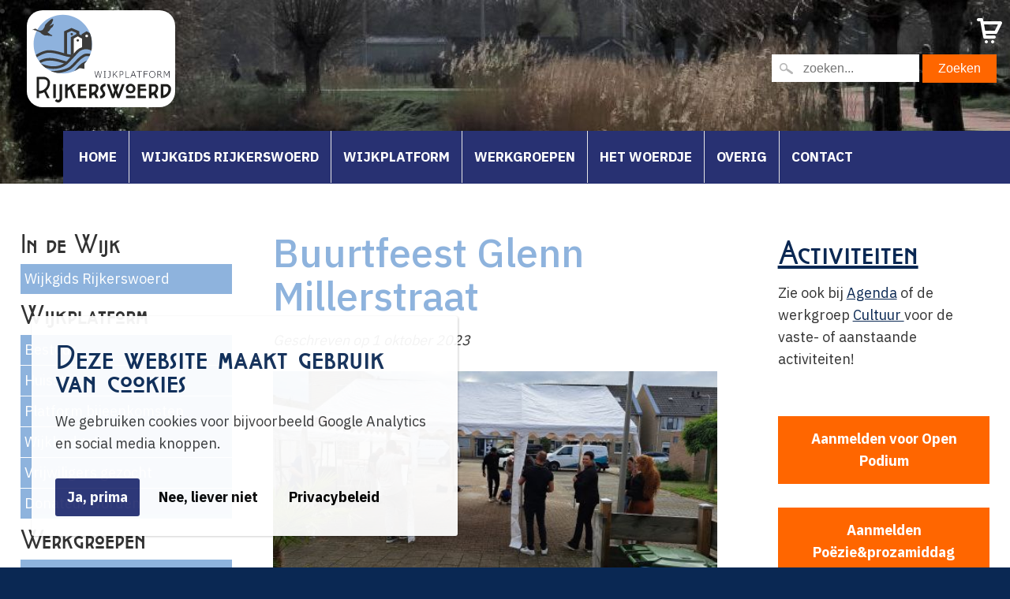

--- FILE ---
content_type: text/html; charset=utf-8
request_url: https://www.rijkerswoerd.net/werkgroepen/activiteiten/buurtfeest-glenn-millerstraat
body_size: 8079
content:
<!DOCTYPE html><html lang="nl" class="mx_cookie"> <head> <meta http-equiv="Content-Type" content="text/html; charset=utf-8" /> <title>Buurtfeest Glenn Millerstraat 23 september</title> <meta name="description" content="Ook hier in de Glenn Millerstraat werd er een buurtfeest georganiseerd om elkaar beter te leren kennen, nieuwe buren te ontmoeten etc." /> <meta name="robots" content="index,follow" /> <meta property="og:image" content="https://rijkerswoerdnet.cdn.maxicms.nl/uploads/News/4/27893-20230923-141220-1.jpg" /> <meta property="og:description" content="Afgelopen burendag 23 september 2023 is er voor het eerst in zeker 11 jaar weer een straatfeest geweest op de Glenn Millerstraat. De hele straat was uitgenodigd en er was een hele gezellige opkomst. Iedereen was ontzettend enthousiast en er werd van alle kanten geholpen met tenten en statafels en..." /> <script type="text/javascript" src="/cache/js/1033-config.js?ts=1769615177"></script> <script type="text/javascript" src="/cache/js/1033-1-lang.js?ts=1769615177"></script> <link rel="shortcut icon" type="image/x-icon" href="https://rijkerswoerdnet.cdn.maxicms.nl/templates/favicon.png" /> <link rel="preconnect" href="https://fonts.googleapis.com"> <link rel="preconnect" href="https://fonts.gstatic.com" crossorigin> <link href="https://fonts.googleapis.com/css2?family=Crimson+Text:wght@400;600&family=IBM+Plex+Sans:wght@400;500;700&display=swap" rel="stylesheet"> <!-- Mobile Specific Metas ================================================== --> <meta name="viewport" content="width=device-width, initial-scale=1, maximum-scale=1" /> <meta name="format-detection" content="telephone=no" /> <meta name="theme-color" content="#121b2e" /> <meta name="google-site-verification" content="dpthfkvUAnABpK1Qyiq5wqhKHsIVHcfSkuVgCfu1RC0" /> <link rel="stylesheet" href="https://rijkerswoerdnet.cdn.maxicms.nl/templates/css/main.css" type="text/css" /> <link href="https://rijkerswoerdnet.cdn.maxicms.nl/templates/css/font-awesome.min.css" rel="stylesheet" type="text/css" /> <!-- parts Stylesheets --> <link href="https://rijkerswoerdnet.cdn.maxicms.nl/templates/css/blocks.css" rel="stylesheet" type="text/css" /> <link href="https://rijkerswoerdnet.cdn.maxicms.nl/templates/css/zoeken.css" rel="stylesheet" type="text/css" /> <!-- Owl Stylesheets --> <link rel="stylesheet" href="https://rijkerswoerdnet.cdn.maxicms.nl/templates/css/aos.css" type="text/css" /> <link rel="stylesheet" href="https://rijkerswoerdnet.cdn.maxicms.nl/templates/css/owl.theme.default.min.css" /> <!-- main Stylesheets --> <link type="text/css" rel="stylesheet" href="https://rijkerswoerdnet.cdn.maxicms.nl/templates/css/jquery.mmenu.all.css" /> <link rel="stylesheet" type="text/css" href="https://rijkerswoerdnet.cdn.maxicms.nl/templates/Styles/nivo-slider.css" /> <link rel="stylesheet" type="text/css" href="https://rijkerswoerdnet.cdn.maxicms.nl/templates/Styles/dmxNivoSlider/basic/basic.css" /> <!-- javascript --> <script type="text/javascript" src="https://rijkerswoerdnet.cdn.maxicms.nl/templates/js/jquery-3.7.1.min.js"></script> <script type="text/javascript" src="https://rijkerswoerdnet.cdn.maxicms.nl/templates/js/lazyload.min.js"></script> <script type="text/javascript" src="https://rijkerswoerdnet.cdn.maxicms.nl/templates/ScriptLibrary/nivo-vanilla.js"></script> <link rel="stylesheet" href="https://rijkerswoerdnet.cdn.maxicms.nl/views/Sales/sales.css" /> <link rel="stylesheet" href="/lib/fancybox/jquery.fancybox.css?ts=1421136062" /> <link rel="stylesheet" href="https://rijkerswoerdnet.cdn.maxicms.nl/views/News/news.css" /> <link rel="stylesheet" href="https://rijkerswoerdnet.cdn.maxicms.nl/views/Block/image.css" /> <link rel="stylesheet" href="https://rijkerswoerdnet.cdn.maxicms.nl/views/Cookie/cookie.css" /> <link rel="stylesheet" href="https://rijkerswoerdnet.cdn.maxicms.nl/views/Calendar/calendar.css" /> <link rel="stylesheet" href="/assets/css/default.css?ts=1484231578" /></head> <body class="fullwidth"> <!--start topheader1--> <div class="centering1"> <div class="topbar1-outer"> <div class="topbar1-inside"> <div class="links"> <a href="tel:+31264424944"> 026 44 24 944</a> <a style="margin-left: 20px;" href="/cdn-cgi/l/email-protection#d8fb"> #</a> </div> <div class="rechts"> <ul> <li> <a href="#" target="_blank"><img src="https://rijkerswoerdnet.cdn.maxicms.nl/templates/images/socialmediasets/facebook-white.png" width="20" height="20" alt="" /></a> </li> <li> <a href="#" target="_blank"><img src="https://rijkerswoerdnet.cdn.maxicms.nl/templates/images/socialmediasets/instagram-white.png" width="20" height="20" alt="" /></a> </li> <li> <a href="#" target="_blank"><img src="https://rijkerswoerdnet.cdn.maxicms.nl/templates/images/socialmediasets/whatsapp-white.png" width="20" height="20" alt="" /></a> </li> </ul> </div> </div> </div> </div> <!-- einde start topheader 1 --> <!-- Start menu 2--> <div id="section"> <!-- begin page-wrap --> <div id="page-wrap"> <!-- begin header --> <div id="header-wrap"> <!-- begin top block --> <div class="top-block"> <div class="centering"> <div class="logo"> <a href="/"> <img alt="" src="https://rijkerswoerdnet.cdn.maxicms.nl/templates/images/logo.svg" /> </a> </div> <div class="afspraak"> <a href="/contact">contact</a> <div class="zoeken"><div id="mx_search_form"> <form method="get" action="/zoekresultaten"> <input type="text" name="mx_search_text" id="mx_search_text" value="" placeholder="zoeken..." /> <input type="submit" name="submit" value="Zoeken" /> </form></div></div> </div> </div> <div class="centering"> <div class="mobileHeader"> <div class="menuicon"> <a href="#menu"><img src="https://rijkerswoerdnet.cdn.maxicms.nl/templates/images/menuicon.png" /></a> </div> </div> </div> <!-- finish top block --> </div> <!-- begin nav --> <div class="centering-menu"> <div id="menu" class="nav-block"> <ul> <li class="mx_first"> <a href="/" title="Home" >Home</a> </li> <li> <a href="/wijkgids-rijkerswoerd" title="Wijkgids Rijkerswoerd" >Wijkgids Rijkerswoerd</a> </li> <li class="mx_parent"> <a href="#" title="Wijkplatform" class="MenuBarItemSubmenu">Wijkplatform</a> <ul> <li class="mx_first"> <a href="/wijkplatform/bestuur" title="Bestuur" >Bestuur</a> </li> <li> <a href="/huisstijl" title="Huisstijl" >Huisstijl</a> </li> <li> <a href="/wijkplatform/platform-overleg" title="Platform bijeenkomsten" >Platform bijeenkomsten</a> </li> <li> <a href="/wijkplatform/wijkbudget" title="Wijkbudget" >Wijkbudget</a> </li> <li> <a href="/wijkplatform/vrijwiligers-gezocht" title="Vrijwiligers gezocht" >Vrijwiligers gezocht</a> </li> <li class="mx_last"> <a href="/wijkplatform/donateur-worden" title="Donateur worden" >Donateur worden</a> </li> </ul> </li> <li class="mx_parent"> <a href="#" title="Werkgroepen" class="MenuBarItemSubmenu">Werkgroepen</a> <ul> <li class="mx_first"> <a href="/werkgroepen/activiteiten" title="Activiteiten" >Activiteiten</a> </li> <li> <a href="/werkgroepen/cultuur" title="Cultuur" >Cultuur</a> </li> <li> <a href="/werkgroepen/duurzaam" title="Duurzaam" >Duurzaam</a> </li> <li> <a href="/werkgroepen/groen" title="Groen" >Groen</a> </li> <li> <a href="/werkgroepen/hartveilig" title="Hartveilig" >Hartveilig</a> </li> <li class="mx_last"> <a href="/werkgroepen/hondenbezit" title="Hondenbezit" >Hondenbezit</a> </li> </ul> </li> <li class="mx_parent"> <a href="#" title="Het Woerdje" class="MenuBarItemSubmenu">Het Woerdje</a> <ul> <li class="mx_first"> <a href="/het-woerdje/het-woerdje" title="Het Woerdje" >Het Woerdje</a> </li> <li> <a href="/het-woerdje/kopij-en-verschijningsdata" title="Kopij- en verschijningsdata" >Kopij- en verschijningsdata</a> </li> <li> <a href="/het-woerdje/adverteren" title="Adverteren" >Adverteren</a> </li> <li class="mx_last"> <a href="/media/het-woerdje" title="Website" >Website</a> </li> </ul> </li> <li class="mx_parent"> <a href="#" title="Overig" class="MenuBarItemSubmenu">Overig</a> <ul> <li class="mx_first"> <a href="/informatie/werkgroepen/agenda" title="Agenda" >Agenda</a> </li> <li> <a href="/nieuws" title="Nieuws" >Nieuws</a> </li> <li> <a href="/overig/wij-zijn-rijkerswoerd" title="Wij zijn Rijkerswoerd" >Wij zijn Rijkerswoerd</a> </li> <li class="mx_parent"> <a href="/overig/archief" title="Archief" class="MenuBarItemSubmenu">Archief</a> <ul> <li class="mx_first"> <a href="/overig/archief/archief-2026" title="Archief 2026" >Archief 2026</a> </li> <li> <a href="/overig/archief/archief-2025" title="Archief 2025" >Archief 2025</a> </li> <li> <a href="/overig/archief/archief-2024" title="Archief 2024" >Archief 2024</a> </li> <li> <a href="/overig/archief/archief-2023" title="Archief 2023" >Archief 2023</a> </li> <li> <a href="/overig/archief/archief-2022" title="Archief 2022" >Archief 2022</a> </li> <li> <a href="/overig/archief/archief-2021" title="Archief 2021" >Archief 2021</a> </li> <li> <a href="/overig/archief/archief-2020" title="Archief 2020" >Archief 2020</a> </li> <li class="mx_last"> <a href="/overig/archief/archief-2019" title="Archief 2019" >Archief 2019</a> </li> </ul> </li> <li class="mx_last"> <a href="/overig/fotoalbums" title="Fotoalbums" >Fotoalbums</a> </li> </ul> </li> <li class="mx_last"> <a href="/contact" title="Contact" >Contact</a> </li> </ul> </div> <div id="cart-mobile"><a href="/winkelwagentje"><img src="https://rijkerswoerdnet.cdn.maxicms.nl/templates/images/cart_icon.svg"><span class="number">0</span></a></div> </div> <div style="display: none;" id="mobile-icon"> <div class="mobile-demo"> <a href="/contact"><img src="https://rijkerswoerdnet.cdn.maxicms.nl/templates/images/menu_icon1.jpg" alt="" /></a> <a href="/contact"><img src="https://rijkerswoerdnet.cdn.maxicms.nl/templates/images/menu_icon2.jpg" alt="" /></a> <a href="/contact" target="_blank"><img src="https://rijkerswoerdnet.cdn.maxicms.nl/templates/images/menu_icon3.jpg" alt="" /></a> </div> </div> <!-- finish nav --> </div> <!-- einde header --> </div> </div> <!--start slider 1 --> <div class="slider1"> <div id="slider1" class="dmxNivoSlider slider-wrapper theme-basic" style=""> <div class="nivoSlider"> <li style="background-image:url(https://rijkerswoerdnet.cdn.maxicms.nl/uploads/Slider/1/20230404-vanafbrug.jpg);position:relative;" > </li> </div> </div> </div> <!-- einde slider 1 --> <!-- einde testtimonials 1 --> <!-- start blok 1 --> <div class="centering-wit-blok1"> <div class="centering"> <div class="blok1-columns-row"> <div class="blok1-column left"> <h3 class="pricing-table-content content">In de Wijk</h3> <div class="pricing-table-content content"> <div class="pricing-table-content content"> <ul> <li><a title="Wijkgids Rijkerswoerd" href="https://www.rijkerswoerd.net/wijkgids-rijkerswoerd">Wijkgids Rijkerswoerd</a></li> </ul> </div> </div> <h3>Wijkplatform</h3> <div class="pricing-table-content content"><ul> <li class="mx_first"> <a href="/wijkplatform/bestuur" title="Bestuur" >Bestuur</a> </li> <li> <a href="/huisstijl" title="Huisstijl" >Huisstijl</a> </li> <li> <a href="/wijkplatform/platform-overleg" title="Platform bijeenkomsten" >Platform bijeenkomsten</a> </li> <li> <a href="/wijkplatform/wijkbudget" title="Wijkbudget" >Wijkbudget</a> </li> <li> <a href="/wijkplatform/vrijwiligers-gezocht" title="Vrijwiligers gezocht" >Vrijwiligers gezocht</a> </li> <li class="mx_last"> <a href="/wijkplatform/donateur-worden" title="Donateur worden" >Donateur worden</a> </li> </ul></div> <div class="pricing-table-content content"> <h3 class="pricing-table-content content">Werkgroepen</h3> <div class="pricing-table-content content"><ul> <li class="mx_first"> <a href="/werkgroepen/activiteiten" title="Activiteiten" >Activiteiten</a> </li> <li> <a href="/werkgroepen/cultuur" title="Cultuur" >Cultuur</a> </li> <li> <a href="/werkgroepen/duurzaam" title="Duurzaam" >Duurzaam</a> </li> <li> <a href="/werkgroepen/groen" title="Groen" >Groen</a> </li> <li> <a href="/werkgroepen/hartveilig" title="Hartveilig" >Hartveilig</a> </li> <li class="mx_last"> <a href="/werkgroepen/hondenbezit" title="Hondenbezit" >Hondenbezit</a> </li> </ul></div> <div class="pricing-table-content content"> <h3 class="pricing-table-content content">Het Woerdje</h3> <div class="pricing-table-content content"><ul> <li class="mx_first"> <a href="/het-woerdje/het-woerdje" title="Het Woerdje" >Het Woerdje</a> </li> <li> <a href="/het-woerdje/kopij-en-verschijningsdata" title="Kopij- en verschijningsdata" >Kopij- en verschijningsdata</a> </li> <li> <a href="/het-woerdje/adverteren" title="Adverteren" >Adverteren</a> </li> <li class="mx_last"> <a href="/media/het-woerdje" title="Website" >Website</a> </li> </ul></div> </div> <h3 class="pricing-table-content content">Overig</h3> <ul> <li class="mx_first"> <a href="/informatie/werkgroepen/agenda" title="Agenda" >Agenda</a> </li> <li> <a href="/nieuws" title="Nieuws" >Nieuws</a> </li> <li> <a href="/overig/wij-zijn-rijkerswoerd" title="Wij zijn Rijkerswoerd" >Wij zijn Rijkerswoerd</a> </li> <li> <a href="/overig/archief" title="Archief" >Archief</a> </li> <li class="mx_last"> <a href="/overig/fotoalbums" title="Fotoalbums" >Fotoalbums</a> </li> </ul> </div> <div class="pricing-table-content content"> <p>&nbsp;</p> <div class="pricing-table-content content">&nbsp;</div> <div class="pricing-table-content content"> <div class="et_pb_newsletter_form"><form method="post"> <div class="et_pb_newsletter_fields">&nbsp;</div> </form></div> </div> </div> </div> <div class="blok1-column mid"> <div id="mx_news_item"><h1>Buurtfeest Glenn Millerstraat</h1></div><div id="mx_news_item"><em>Geschreven op <time datetime="2026-01-29">
1 oktober 2023 </time></em> <div class="mx_news_item_main_image"> <a href="https://rijkerswoerdnet.cdn.maxicms.nl/uploads/News/3/27893-20230923-141220-1.jpg" class="fancybox" data-fancybox-group="mx_news_item[27893]"> <img src="https://rijkerswoerdnet.cdn.maxicms.nl/uploads/News/1/27893-20230923-141220-1.jpg" alt="Buurtfeest Glenn Millerstraat" /> </a> </div> <p>Afgelopen burendag 23 september 2023 is er voor het eerst in zeker 11 jaar weer een straatfeest geweest op de Glenn Millerstraat. De hele straat was uitgenodigd en er was een hele gezellige opkomst. Iedereen was ontzettend enthousiast en er werd van alle kanten geholpen met tenten en statafels en lekker eten! Iedereen had wat lekkers gemaakt en we hadden meer dan genoeg voor de hele straat. In de middag met opbouwen was het al zo ontzettend gezellig dat ter plekke het straatfeest vroeger begon.&nbsp;</p> <p>De hele avond bleven er mensen komen met lekkere hapjes en drankjes.</p> <p>Vele handen maakt ligt werk. Een geslaagd straatfeest en zeker weten volgend jaar weer! Iedereen zag de waarde van 'je buur beter leren kennen'. En dat gaan we vanaf nu in stand houden. Met hopelijk volgend jaar een nog grotere opkomst!</p> <p><img src="https://rijkerswoerdnet.cdn.maxicms.nl/uploads/Editor-thumbs/2/Activiteiten/20230923-165858.jpg" alt="" width="300" height="169" /> &nbsp;<img src="https://rijkerswoerdnet.cdn.maxicms.nl/uploads/Editor-thumbs/2/Activiteiten/20230923-181721.jpg" alt="" width="300" height="188" /></p> <p><img src="https://rijkerswoerdnet.cdn.maxicms.nl/uploads/Editor-thumbs/2/Activiteiten/20230923-191040.jpg" alt="" width="300" height="169" /> &nbsp;<img src="https://rijkerswoerdnet.cdn.maxicms.nl/uploads/Editor-thumbs/2/Activiteiten/20230923-201709.jpg" alt="" width="300" height="169" /></p> <p>&nbsp;</p> <h3>Ook zin in zo'n buurtfeest? Vraag dan ook een <strong><a href="https://www.rijkerswoerd.net/wijkplatform/aanvraag-wijkbudget-spelregels">wijkbudget</a></strong> aan via het wijkplatform. Wij dragen hier graag aan bij!</h3><div class="clear"></div> </div><div class="mx_news_item_images"> </div> <div class="clear"></div><br></br> <div class="mx_share"> <style> .mx_share { display: flex; align-items: center; gap: 8px; margin-bottom: 10px; } .mx_share a { display: flex; align-items: center; justify-content: center; width: 34px; height: 34px; border-radius: 3px; text-decoration: none; transition: background-color 0.3s ease; } .mx_share a:hover { background-color: #e5e5e5; } .mx_share svg { width: 20px; } </style> <a href="https://facebook.com/sharer/sharer.php?u=https://www.rijkerswoerd.net/werkgroepen/activiteiten/buurtfeest-glenn-millerstraat" target="_blank" rel="noopener" aria-label="Share on Facebook" style="background-color: #1877f2;"> <svg xmlns="http://www.w3.org/2000/svg" viewBox="0 0 24 24" fill="#fff"> <path d="M18.77 7.46H14.5v-1.9c0-.9.6-1.1 1-1.1h3V.5h-4.33C10.24.5 9.5 3.44 9.5 5.32v2.15h-3v4h3v12h5v-12h3.85l.42-4z" /> </svg> </a> <a href="https://twitter.com/intent/tweet/?text=Buurtfeest Glenn Millerstraat&url=https://www.rijkerswoerd.net/werkgroepen/activiteiten/buurtfeest-glenn-millerstraat" target="_blank" rel="noopener" aria-label="Share on Twitter" style="background-color: #0f1419;"> <svg xmlns="http://www.w3.org/2000/svg" viewBox="0 0 300 300" fill="#fff"> <path d="M178.57 127.15 290.27 0h-26.46l-97.03 110.38L89.34 0H0l117.13 166.93L0 300.25h26.46l102.4-116.59 81.8 116.59h89.34M36.01 19.54H76.66l187.13 262.13h-40.66"></path> </svg> </a> <a href="https://www.linkedin.com/shareArticle?mini=true&amp;url=https://www.rijkerswoerd.net/werkgroepen/activiteiten/buurtfeest-glenn-millerstraat&amp;title=Buurtfeest Glenn Millerstraat&amp;summary=Buurtfeest Glenn Millerstraat&amp;source=https://www.rijkerswoerd.net/werkgroepen/activiteiten/buurtfeest-glenn-millerstraat" target="_blank" rel="noopener" aria-label="Share on LinkedIn" style="background-color: #0077b5;"> <svg xmlns="http://www.w3.org/2000/svg" viewBox="0 0 24 24" fill="#fff"> <path d="M6.5 21.5h-5v-13h5v13zM4 6.5C2.5 6.5 1.5 5.3 1.5 4s1-2.4 2.5-2.4c1.6 0 2.5 1 2.6 2.5 0 1.4-1 2.5-2.6 2.5zm11.5 6c-1 0-2 1-2 2v7h-5v-13h5V10s1.6-1.5 4-1.5c3 0 5 2.2 5 6.3v6.7h-5v-7c0-1-1-2-2-2z" /> </svg> </a> <a href="whatsapp://send?text=Buurtfeest Glenn Millerstraat%20https://www.rijkerswoerd.net/werkgroepen/activiteiten/buurtfeest-glenn-millerstraat" target="_blank" rel="noopener" aria-label="Share on WhatsApp" style="background-color: #25d366;"> <svg xmlns="http://www.w3.org/2000/svg" viewBox="0 0 24 24" fill="#fff"> <path d="M20.1 3.9C17.9 1.7 15 .5 12 .5 5.8.5.7 5.6.7 11.9c0 2 .5 3.9 1.5 5.6L.6 23.4l6-1.6c1.6.9 3.5 1.3 5.4 1.3 6.3 0 11.4-5.1 11.4-11.4-.1-2.8-1.2-5.7-3.3-7.8zM12 21.4c-1.7 0-3.3-.5-4.8-1.3l-.4-.2-3.5 1 1-3.4L4 17c-1-1.5-1.4-3.2-1.4-5.1 0-5.2 4.2-9.4 9.4-9.4 2.5 0 4.9 1 6.7 2.8 1.8 1.8 2.8 4.2 2.8 6.7-.1 5.2-4.3 9.4-9.5 9.4zm5.1-7.1c-.3-.1-1.7-.9-1.9-1-.3-.1-.5-.1-.7.1-.2.3-.8 1-.9 1.1-.2.2-.3.2-.6.1s-1.2-.5-2.3-1.4c-.9-.8-1.4-1.7-1.6-2-.2-.3 0-.5.1-.6s.3-.3.4-.5c.2-.1.3-.3.4-.5.1-.2 0-.4 0-.5C10 9 9.3 7.6 9 7c-.1-.4-.4-.3-.5-.3h-.6s-.4.1-.7.3c-.3.3-1 1-1 2.4s1 2.8 1.1 3c.1.2 2 3.1 4.9 4.3.7.3 1.2.5 1.6.6.7.2 1.3.2 1.8.1.6-.1 1.7-.7 1.9-1.3.2-.7.2-1.2.2-1.3-.1-.3-.3-.4-.6-.5z" /> </svg> </a> <a href="/cdn-cgi/l/email-protection#[base64]" target="_self" rel="noopener" aria-label="Share by E-Mail" style="background-color: #000;"> <svg xmlns="http://www.w3.org/2000/svg" viewBox="0 0 24 24" fill="#fff"> <path d="M22 4H2C.9 4 0 4.9 0 6v12c0 1.1.9 2 2 2h20c1.1 0 2-.9 2-2V6c0-1.1-.9-2-2-2zM7.25 14.43l-3.5 2c-.08.05-.17.07-.25.07-.17 0-.34-.1-.43-.25-.14-.24-.06-.55.18-.68l3.5-2c.24-.14.55-.06.68.18.14.24.06.55-.18.68zm4.75.07c-.1 0-.2-.03-.27-.08l-8.5-5.5c-.23-.15-.3-.46-.15-.7.15-.22.46-.30.70-.14l8.23 5.32L12 13.4l8.23-5.32c.23-.15.54-.08.70.15.14.23.07.54-.16.70l-8.5 5.5c-.08.04-.17.07-.27.07zm8.93 1.75c-.10.16-.26.25-.43.25-.08 0-.17-.02-.25-.07l-3.5-2c-.24-.13-.32-.44-.18-.68s.44-.32.68-.18l3.5 2c.24.13.32-.44.18-.68l-8.5-5.5c-.23-.15-.3-.46-.15-.7.15-.22.46-.30.70-.14l8.23 5.32c.23.14.30.45.15.69l-8.5 5.5c-.08.04-.17.07-.27.07z" /> </svg> </a> </div> <p ><a class="mx_custom_button2" href="/werkgroepen/activiteiten">&laquo; Naar het overzicht</a></p> </div> <div class="blok1-column right"> <h2 id="h_96890805551677417360872" style="text-align: left;"><a href="https://www.rijkerswoerd.net/werkgroepen/activiteiten">Activiteiten</a></h2> <p>Zie ook&nbsp;bij <a href="https://www.rijkerswoerd.net/informatie/werkgroepen/agenda">Agenda</a> of de werkgroep <a href="https://www.rijkerswoerd.net/werkgroepen/cultuur">Cultuur </a>voor de vaste- of aanstaande activiteiten!</p> <p>&nbsp;</p> <p style="text-align: left;"><a class="mx_custom_button3" title="OpenPodiaRijkerswoerd" href="https://www.rijkerswoerd.net/open-podium"><strong>Aanmelden voor Open Podium</strong><strong><br /></strong></a></p> <p style="text-align: left;"><strong><a class="mx_custom_button3" title="Proza&amp;Po&euml;zie Rijkerswoerd" href="https://www.rijkerswoerd.net/aanmeldformulier-poezie-proza-rijkerswoerd">Aanmelden Po&euml;zie&amp;prozamiddag</a></strong></p> <p style="text-align: left;">&nbsp;</p> <div id="mx_calendar_block"> <div class="mx_calendar_block_item"> <div class="mx_calendar_block_image"> <a href="/informatie/werkgroepen/agenda/wijkbingo-rijkerswoerd-7"> <img src="https://rijkerswoerdnet.cdn.maxicms.nl/uploads/Calendar/3/17118-bingo1-1.jpg" alt="Wijkbingo Rijkerswoerd" /> </a> </div> <div class="mx_calendar_block_content"> <div class="agenda-wrapper"> <div class="agenda-top">Jan</div> <div class="agenda-bottom">30</div> </div> <h3> <a href="/informatie/werkgroepen/agenda/wijkbingo-rijkerswoerd-7" title="Wijkbingo Rijkerswoerd">Wijkbingo Rijkerswoerd</a> </h3> <p>Doe gezellig mee met de wijkbingo van Rijkerswo... <a href="/informatie/werkgroepen/agenda/wijkbingo-rijkerswoerd-7" title="Wijkbingo Rijkerswoerd">Lees meer &raquo;</a></p> </div> </div> <div class="mx_calendar_block_item"> <div class="mx_calendar_block_image"> <a href="/informatie/werkgroepen/agenda/bijeenkomst-levend-verlies"> <img src="https://rijkerswoerdnet.cdn.maxicms.nl/uploads/Calendar/3/17308-levend-verlies-2-lvr-1.jpg" alt="Bijeenkomst levend verlies" /> </a> </div> <div class="mx_calendar_block_content"> <div class="agenda-wrapper"> <div class="agenda-top">Feb</div> <div class="agenda-bottom">05</div> </div> <h3> <a href="/informatie/werkgroepen/agenda/bijeenkomst-levend-verlies" title="Bijeenkomst levend verlies">Bijeenkomst levend verlies</a> </h3> <p>Datum: 5 februari 2026 Tijdstip: 14.00 - 16.00... <a href="/informatie/werkgroepen/agenda/bijeenkomst-levend-verlies" title="Bijeenkomst levend verlies">Lees meer &raquo;</a></p> </div> </div> </div> <p style="text-align: left;"><!--<<div id="mx_news_block"> <div class="mx_news_block_item equal"> <div class="mx_news_block_date"><time datetime="2026-01-25"> <span>25</span> Jan </time></div> <div class="mx_news_block_image"> <a href="/agenda/informatieavond-verduurzamen-woning"> <img src="https://rijkerswoerdnet.cdn.maxicms.nl/uploads/News/1/33924-verduurzamen-woning-1.png" alt="Informatieavond verduurzamen woning" /> </a> </div> <div class="mx_news_block_content"> <h3> Informatieavond verduurzamen woning <span class="mx_buttons mx_buttons-icons"> </span> </h3> <em>Geplaatst in:</em <p>Veel inwoners van Rijkerswoerd willen best verd...</p> </div> <div class="mx_news_block_footer"> <a class="button" href="/agenda/informatieavond-verduurzamen-woning" title="Informatieavond verduurzamen woning">Lees meer &raquo;</a></div> </div> <div class="mx_news_block_item equal"> <div class="mx_news_block_date"><time datetime="2025-10-01"> <span>01</span> okt </time></div> <div class="mx_news_block_image"> <a href="/agenda/besparen-op-je-energierekening"> <img src="https://rijkerswoerdnet.cdn.maxicms.nl/uploads/News/1/32959-energiepunt-def-1.jpg" alt="Besparen op je energierekening?" /> </a> </div> <div class="mx_news_block_content"> <h3> Besparen op je energierekening? <span class="mx_buttons mx_buttons-icons"> </span> </h3> <em>Geplaatst in:</em <p>Besparen op je energierekening? Rijn en IJssel...</p> </div> <div class="mx_news_block_footer"> <a class="button" href="/agenda/besparen-op-je-energierekening" title="Besparen op je energierekening?">Lees meer &raquo;</a></div> </div> </div><div class="clear"></div></p>--></p> <p style="text-align: left;">&nbsp;</p> <p style="text-align: left;">&nbsp;</p> <h3 style="text-align: left;">Wijkbudget aanvragen</h3> <p style="text-align: left;">Vraag een wijkbudget Rijkerswoerd aan via dit formulier</p> <p style="text-align: left;"><strong><a class="mx_custom_button3" href="https://www.rijkerswoerd.net/wijkplatform/aanvraag-wijkbudget-spelregels">Aanvragen wijkbudget</a></strong></p> <h3 style="text-align: left;">&nbsp;</h3> <h3 style="text-align: left;">Aanmelden wijkgids</h3> <p style="text-align: left;">Meld je onderneming aan bij wijkgids Rijkerswoerd</p> <p style="text-align: left;"><a class="mx_custom_button3" href="https://www.rijkerswoerd.net/aanmelden-wijkgids"><strong>Aanmelden wijkgids</strong></a></p> <p style="text-align: left;">&nbsp;</p> <p style="text-align: left;">&nbsp;</p> <p>&nbsp;</p> </div> </div> </div> <!-- einde blok1 --> <!-- start homepage blok2-2 --> <div class="centering-grijs-blok2"> <div class="centering"> <h2>Wijkplatform Rijkerswoerd</h2> <div class="blok2-columns-row" style="overflow-x: hidden; overflow-y: hidden;"> <div class="blok2-column col-3 col-3-dt col-2-md col-1-sm" data-aos="fade-right"> <a href="/werkgroepen/activiteiten"> <div class="blok2-service-column-image"> <img src="https://rijkerswoerdnet.cdn.maxicms.nl/uploads/Block/image/1/wpr-logo-rgb-activiteiten.png" alt="" /> </div> <div class="blok2-content"></div> </a> </div> <div class="blok2-column col-3 col-3-dt col-2-md col-1-sm" data-aos="fade-right"> <a href="/werkgroepen/cultuur"> <div class="blok2-service-column-image"> <img src="https://rijkerswoerdnet.cdn.maxicms.nl/uploads/Block/image/1/wpr-logo-rgb-cultuur-1.png" alt="" /> </div> <div class="blok2-content"></div> </a> </div> <div class="blok2-column col-3 col-3-dt col-2-md col-1-sm" data-aos="fade-right"> <a href="/werkgroepen/duurzaam"> <div class="blok2-service-column-image"> <img src="https://rijkerswoerdnet.cdn.maxicms.nl/uploads/Block/image/1/wpr-logo-rgb-duurzaam.png" alt="" /> </div> <div class="blok2-content"></div> </a> </div> <div class="blok2-column col-3 col-3-dt col-2-md col-1-sm" data-aos="fade-right"> <a href="/werkgroepen/groen"> <div class="blok2-service-column-image"> <img src="https://rijkerswoerdnet.cdn.maxicms.nl/uploads/Block/image/1/wpr-logo-rgb-groen.png" alt="" /> </div> <div class="blok2-content"></div> </a> </div> <div class="blok2-column col-3 col-3-dt col-2-md col-1-sm" data-aos="fade-right"> <a href="/werkgroepen/hartveilig"> <div class="blok2-service-column-image"> <img src="https://rijkerswoerdnet.cdn.maxicms.nl/uploads/Block/image/1/wpr-logo-rgb-hartveilig-300.png" alt="" /> </div> <div class="blok2-content"></div> </a> </div> <div class="blok2-column col-3 col-3-dt col-2-md col-1-sm" data-aos="fade-right"> <a href="/werkgroepen/hondenbezit"> <div class="blok2-service-column-image"> <img src="https://rijkerswoerdnet.cdn.maxicms.nl/uploads/Block/image/1/wpr-logo-rgb-hondenbezit-nw.png" alt="" /> </div> <div class="blok2-content"></div> </a> </div> </div> </div> </div> <!-- einde blok 2 --> <!-- start call to action --> <div class="centering-grijs-action"> <div class="container"> <h3>Op de hoogte blijven van het laatste nieuws, dat kan!</h3> <p>Abonneer je hier op onze nieuwsbrief en ontvang deze maandelijks in je mail.</p> <p>&nbsp;</p> <script data-cfasync="false" src="/cdn-cgi/scripts/5c5dd728/cloudflare-static/email-decode.min.js"></script><script async src="https://embed.email-provider.eu/e/mm875weah3-gzzwij6ne0.js"></script> </div> <!-- middle-align --> <div class="clear"></div> <!-- container --> </div> <!-- einde call to action --> <div class="clear"></div> <!-- einde fotogalerij 1 salon --> <div class="centering-wit-fotogalerij1"> <div class="container-gallery"> <h2 class="section_title">Onze modellen</h2> <p class="mx_error">Het album kan niet worden gevonden.</p> </div> <!-- middle-align --> <div class="clear"></div> </div> <!-- container --> <!-- einde fotogalerij 1 salon --> <div class="clear"></div> <!-- start footer 1 salon --> <div id="footer-wrapper"><div class="container"><div class="cols-3 widget-column-1"> <h3>Links</h3> <ul> <li><a title="Agenda" href="https://www.rijkerswoerd.net/informatie/werkgroepen/agenda"><strong>Agenda</strong></a></li> <li><strong><a title="Fotoalbums&nbsp;" href="https://www.rijkerswoerd.net/overig/fotoalbums">Fotoalbums&nbsp;</a></strong></li> <li><strong><a title="Kopij- en verschijningsdata 't Woerdje" href="https://www.rijkerswoerd.net/het-woerdje/kopij-en-verschijningsdata">Kopij- en verschijningsdata 't Woerdje</a></strong></li> <li><strong><a title="Nieuws" href="https://www.rijkerswoerd.net/nieuws">Nieuws</a></strong></li> <li><a title="Het Woerdje" href="https://www.rijkerswoerd.net/het-woerdje/het-woerdje"><strong>Het Woerdje</strong></a></li> <li><a title="Website" href="https://www.rijkerswoerd.net/media/het-woerdje"><strong>Website</strong></a></li> <li><strong><a title="Wijkgids" href="https://www.rijkerswoerd.net/wijkgids-rijkerswoerd">Wijkgids</a></strong></li> <li><strong><a title="Wijkplatform&nbsp;" href="https://www.rijkerswoerd.net/">Wijkplatform&nbsp;</a></strong></li> </ul> <div class="clear"></div> </div> <div class="cols-3 widget-column-2"> <h3 class="pricing-table-content content">Werkgroepen</h3> <ul> <li><strong><a title="Activiteiten" href="https://www.rijkerswoerd.net/werkgroepen/activiteiten">Activiteiten</a></strong></li> <li><strong><a title="Cultuur" href="https://www.rijkerswoerd.net/werkgroepen/cultuur">Cultuur</a></strong></li> <li><strong><a title="Duurzaam" href="https://www.rijkerswoerd.net/werkgroepen/duurzaam">Duurzaam</a></strong></li> <li><strong><a title="Groen" href="https://www.rijkerswoerd.net/werkgroepen/groen">Groen</a></strong></li> <li><a title="Hartveilig" href="https://www.rijkerswoerd.net/werkgroepen/hartveilig"><strong>Hartveilig</strong></a></li> <li><strong><a title="Hondenbezit" href="https://www.rijkerswoerd.net/werkgroepen/hondenbezit">Hondenbezit</a></strong></li> </ul> <ul> </ul> </div> <div class="cols-3 widget-column-3"> <h3 class="pricing-table-content content">Contact</h3> <p><em>Wijkplatform Rijkerswoerd</em><br /><strong><a href="/cdn-cgi/l/email-protection#0861666e67487a6162636d7a7b7f676d7a6c26666d7c"><span class="__cf_email__" data-cfemail="e0898e868fa092898a8b859293978f859284ce8e8594">[email&#160;protected]</span></a></strong></p> <p><em>Het Woerdje en website</em><br /><strong><a href="/cdn-cgi/l/email-protection#671502030604130e0227150e0d0c021514100802150349090213" target="_blank" rel="noopener"><span class="__cf_email__" data-cfemail="aad8cfcecbc9dec3cfead8c3c0c1cfd8d9ddc5cfd8ce84c4cfde">[email&#160;protected]</span></a></strong></p> <p><a class="mx_custom_button3" title="Overige contactgegevens" href="https://www.rijkerswoerd.net/contact"><strong>Overige contactgegevens</strong></a></p> <h6>&nbsp;</h6> </div> <div class="cols-3 widget-column-3"> <h3>Socials</h3> <table style="border-collapse: collapse; width: 100%;" border="0"> <tbody> <tr> <td style="width: 33.3333%;"><a title="Facebook" href="https://www.facebook.com/rijkerswoerd.arnhem/" target="_blank" rel="noopener"><img src="https://rijkerswoerdnet.cdn.maxicms.nl/uploads/Editor-thumbs/1/facebook-icon.png" alt="Facebook" width="64" height="64" /></a></td> <td style="width: 33.3333%;"><a title="Instagram" href="https://www.instagram.com/rijkerswoerd_arnhem/?fbclid=IwAR0LxCA1klsC5PukUmU2_bzht2NHcffmMds2QY85wh453UsgS0WcUckIz00" target="_blank" rel="noopener"><img src="https://rijkerswoerdnet.cdn.maxicms.nl/uploads/Editor-thumbs/1/instagram-icon.png" alt="instagram" width="64" height="64" /></a></td> <td style="width: 24.5882%;"><a title="Youtube" href="https://www.youtube.com/@wijkplatformrijkerswoerd" target="_blank" rel="noopener"><img src="https://rijkerswoerdnet.cdn.maxicms.nl/uploads/Editor-thumbs/2/youtube.png" alt="YouTube" width="64" height="64" /></a></td> <td style="width: 8.74519%;">&nbsp;</td> </tr> </tbody> </table> </div><div class="clear"></div></div><!--end .container--><div class="copyright-wrapper"><div class="container"><div class="copyright-txt">&copy; 2026 Rijkerswoerd.net <p><a title="privacy" href="https://www.rijkerswoerd.net/privacy-statement">Privacy statement</a> | <a title="privacy" href="https://www.rijkerswoerd.net/huishoudelijk-reglement">Huishoudelijk Reglement</a> | <a title="Vrijwilligersbeleid_2024" href="https://rijkerswoerdnet.cdn.maxicms.nl/uploads/Editor/Wijkplatform/vrijwilligersbeleid-2024-2.pdf">Vrijwilligersbeleid</a></p> </div> <div align="center" style="float:left; width:100%; padding:1% 2%; " ><img style="max-width:300px;" src="https://rijkerswoerdnet.cdn.maxicms.nl/templates/images/logo-ovk-webdesign.svg" alt=""/></div><div class="design-by">ontwerp en realisatie:<a href="http://www.ovkwebdesign.nl" title="Website OVK Webdesign" target="_blank">OVK Webdesign</a></div> </div><div class="clear"></div></div></div> <!-- einde footer 1 salon --> <!-- javascript overig--> <script data-cfasync="false" src="/cdn-cgi/scripts/5c5dd728/cloudflare-static/email-decode.min.js"></script><script type="text/javascript" src="https://rijkerswoerdnet.cdn.maxicms.nl/templates/js/aos.js"></script> <script>
            AOS.init({
                easing: "ease-in-out-sine",
            });
        </script> <a href="javascript:void(0);" id="scroll" title="Scroll to Top" style="display: none;"></a> <!-- finish go to top block --> <script type="text/javascript" src="https://rijkerswoerdnet.cdn.maxicms.nl/templates/js/jquery.mmenu.all.min.js"></script> <script type="text/javascript" src="https://rijkerswoerdnet.cdn.maxicms.nl/templates/js/custom.js"></script> <div id="mx_cookie"><div class="cookie-message-box"> <h2 class="mx_cookie_header">Deze website maakt gebruik van cookies</h2> <p> We gebruiken cookies voor bijvoorbeeld Google Analytics en social media knoppen.</p> <p> <a href="#" id="mx_cookie_allow" class="mx_cookie_btn">Ja, prima</a> <a href="#" id="mx_cookie_disallow" class="mx_cookie_btn white">Nee, liever niet</a> <a href="/privacy-statement?mx_cookie_implicit=0" class="mx_cookie_btn white">Privacybeleid</a> </p> </div></div> </div><script type="text/javascript" src="/lib/Cupella/Modules/Sales/Resources/js/sales.js?ts=1765371971"></script><script type="text/javascript" src="/lib/fancybox/jquery.fancybox.js?ts=1421136062"></script><script type="text/javascript" src="/lib/Cupella/Modules/Cookie/Resources/js/cookie.js?ts=1458656867"></script><script type="text/javascript" src="/js/jquery.ctrlz.js?ts=1686308660"></script><script type="text/javascript" src="/js/main.js?ts=1589859582"></script><script defer src="https://static.cloudflareinsights.com/beacon.min.js/vcd15cbe7772f49c399c6a5babf22c1241717689176015" integrity="sha512-ZpsOmlRQV6y907TI0dKBHq9Md29nnaEIPlkf84rnaERnq6zvWvPUqr2ft8M1aS28oN72PdrCzSjY4U6VaAw1EQ==" data-cf-beacon='{"version":"2024.11.0","token":"c0096a9a9a2b45fa86aba519b65d6c09","r":1,"server_timing":{"name":{"cfCacheStatus":true,"cfEdge":true,"cfExtPri":true,"cfL4":true,"cfOrigin":true,"cfSpeedBrain":true},"location_startswith":null}}' crossorigin="anonymous"></script>
</body></html>


--- FILE ---
content_type: text/css
request_url: https://rijkerswoerdnet.cdn.maxicms.nl/templates/css/main.css
body_size: 12179
content:
/* Scss Document */
/* Fonts Variable */
@font-face {
  font-family: 'armataregular';
  src: url("../fonts/cocotte-regular-webfont.eot");
  src: url("../fonts/cocotte-regular-webfont.eot?#iefix") format("embedded-opentype"), url("../fonts/cocotte-regular-webfont.woff2") format("woff2"), url("../fonts/cocotte-regular-webfont.woff") format("woff"), url("../fonts/cocotte-regular-webfont.ttf") format("truetype"), url("../fonts/cocotte-regular-webfont.svg") format("svg");
  font-weight: normal;
  font-style: normal; }
@font-face {
  font-family: 'MyriadProRegular';
  src: url("../fonts/MyriadProRegular.eot");
  src: url("../fonts/MyriadProRegular.eot") format("embedded-opentype"), url("../fonts/MyriadProRegular.woff2") format("woff2"), url("../fonts/MyriadProRegular.woff") format("woff"), url("../fonts/MyriadProRegular.ttf") format("truetype"), url("../fonts/MyriadProRegular.svg#MyriadProRegular") format("svg"); }
@font-face {
  font-family: 'Dax-Regular';
  src: url("../fonts/DaxRegular.eot");
  /* IE9 Compat Modes */
  src: url("../fonts/DaxRegular.eot?#iefix") format("embedded-opentype"), url("../fonts/DaxRegular.woff2") format("woff2"), url("../fonts/DaxRegular.woff") format("woff"), url("../fonts/DaxRegular.ttf") format("truetype"), url("../fonts/DaxRegular.svg") format("svg");
  /* Legacy iOS */
  font-weight: normal;
  font-style: normal; }
/* Scss Document  colors*/
/*$color5: #fff;
$color6: #fff;
$color7: #fff;
$color8: #fff;
$color9: #fff;
$color10: #fff;*/
/* Scss Document grid ovk*/
* {
  -webkit-box-sizing: border-box;
  -moz-box-sizing: border-box;
  box-sizing: border-box; }

.flex {
  display: flex;
  align-items: stretch;
  flex-wrap: wrap;
  justify-content: space-around; }

@media (min-width: 250px) {
  .col-4-sm {
    width: 21%;
    margin: 2%; }

  .col-3-sm {
    width: 29.33333%;
    margin: 2%; }

  .col-2-sm {
    width: 46%;
    margin: 2%; }

  .col-1-sm {
    width: 96%;
    margin: 2%; }

  .col-4-sm-nm {
    width: 25%; }

  .col-3-sm-nm {
    width: 33.33333%; }

  .col-1-sm-nm {
    width: 100%; } }
@media (min-width: 576px) {
  .col-4-md {
    width: 21%;
    margin: 2%; }

  .col-3-md {
    width: 29.33333%;
    margin: 2%; }

  .col-2-md {
    width: 46%;
    margin: 2%; }

  .col-1-md {
    width: 96%;
    margin: 2%; }

  .col-4-md-nm {
    width: 25%; }

  .col-3-md-nm {
    width: 33.33333%; }

  .col-2-md-nm {
    width: 50%; }

  .col-1-md-nm {
    width: 100%; } }
@media (min-width: 825px) {
  .col-4-dt {
    width: 21%;
    margin: 2%; }

  .col-3-dt {
    width: 29.33333%;
    margin: 2%; }

  .col-2-dt {
    width: 46%;
    margin: 2%; }

  .col-1-dt {
    width: 96%;
    margin: 2%; }

  .col-4-dt-nm {
    width: 25%; }

  .col-3-dt-nm {
    width: 33.33333%; }

  .col-2-dt-nm {
    width: 50%; }

  .col-1-dt-nm {
    width: 100%; } }
@media (min-width: 1200px) {
  .col-4 {
    width: 21%;
    margin: 2%; }

  .col-3 {
    width: 29.33333%;
    margin: 2%; }

  .col-2 {
    width: 46%;
    margin: 2%; }

  .col-1 {
    width: 96%;
    margin: 2%; }

  .col-4-nm {
    width: 25%; }

  .col-3-nm {
    width: 33.33333%; }

  .col-2-nm {
    width: 50%; }

  .col-1-nm {
    width: 100%; } }
/* Scss Document layout -algemeen*/
* {
  margin: 0;
  padding: 0; }

html, body {
  font-family: 'IBM Plex Sans', sans-serif;
  line-height: 28px;
  font-size: 18px;
  font-weight: 400;
  color: #333;
  background-color: #0a2853; }

input, select, textarea {
  font-family: 'IBM Plex Sans', sans-serif;
  font-size: 16px;
  line-height: 20px;
  font-weight: normal;
  color: #ccc; }

/*iframe {
	    width: -webkit-fill-available;
    height: 100vh;
}*/
#cart-mobile {
  position: absolute;
  right: 10px;
  top: 31px;
  z-index: 9999; }

.sticky #cart-mobile {
  top: 10px; }

#cart-mobile a {
  color: #000;
  text-decoration: none;
  font-size: 24px;
  line-height: 60px; }

#cart-mobile img {
  filter: invert(99%) sepia(7%) saturate(367%) hue-rotate(229deg) brightness(116%) contrast(100%); }

span.number {
  display: inline-block;
  background-color: #ff6600;
  color: #FFFFFF;
  font-size: 13px;
  min-width: 24px;
  height: 24px;
  line-height: 24px;
  text-align: center;
  text-shadow: none;
  -webkit-border-radius: 100%;
  -moz-border-radius: 100%;
  -khtml-border-radius: 100%;
  border-radius: 100%;
  position: relative;
  top: -42px;
  left: -18px;
  display: none; }

@media only screen and (max-width: 1650px) {
  #cart-mobile {
    position: absolute;
    right: 10px;
    top: 42px;
    z-index: 9999; } }
@media only screen and (max-width: 768px) {
  #cart-mobile {
    right: 80px;
    top: 15px; } }
.zoeken {
  position: absolute;
  right: 55px;
  top: 30px;
  width: 100%;
  max-width: 312px; }

.zoeken input[type="text"] {
  padding: 0 12px 0 40px;
  margin: 1px auto;
  width: 60%;
  height: 35px;
  font-family: 'Roboto', sans-serif;
  line-height: 30px;
  font-weight: normal;
  color: #2f2f2f;
  border: 0;
  background-color: #fff;
  background: #fff url(../images/search_icon.png) left 10px center no-repeat; }

.zoeken input[type="submit"] {
  width: 30%;
  height: 36px;
  cursor: pointer;
  border: 0;
  background-color: #ff6600;
  color: #fff;
  font-family: 'Roboto', sans-serif; }

.text {
  position: absolute;
  border-radius: 10px;
  color: #fff;
  width: auto;
  margin: auto;
  padding: 85px 0;
  max-width: 50%;
  width: 100%;
  left: 0;
  right: 0;
  margin-left: auto;
  margin-right: auto;
  /* top: 0; */
  text-align: center; }

.text h1 {
  background: #8eb3dd;
  color: #fff;
  display: inline-block;
  padding: 19px;
  font-size: 43px; }

/*breadcrumbs*/
.np-block {
  margin-top: 0px;
  margin-bottom: 35px;
  width: 100%;
  min-height: 36px;
  overflow: hidden; }

.np-block ul {
  float: left;
  list-style: none; }

.np-block ul li {
  padding: 0 6px 0 10px;
  float: left;
  font-size: 16px;
  line-height: 36px;
  font-weight: 400;
  font-style: normal;
  color: #8eb3dd;
  background: url("../images/arrow2.png") left center no-repeat; }

.np-block ul li a {
  display: block;
  text-decoration: none;
  color: #8eb3dd; }

.np-block ul li a:hover {
  color: #8eb3dd; }

.np-block ul li:first-child {
  padding-left: 0;
  background: none; }

.np-block ul li.active {
  color: #0a2853; }

.np-block ul li:first-child {
  padding-left: 0;
  background-image: url("../images/home.svg");
  background-size: 69%;
  background-repeat: no-repeat;
  background-position: center left;
  filter: invert(10%) sepia(87%) saturate(1466%) hue-rotate(198deg) brightness(100%) contrast(98%);
  font-size: 0;
  width: 27px; }

.inlineBlock {
  display: inline-block;
  width: 100%; }

.inlineblock-wrap {
  width: 140px;
  margin: 33px auto;
  background-color: #fff;
  padding: 16px;
  -webkit-border-radius: 10px;
  -moz-border-radius: 10px;
  border-radius: 10px; }

.scoreLarge {
  background: url(../images/scoreblok.png) no-repeat;
  color: #FFF;
  font-size: 52px;
  font-weight: bold;
  height: 107px;
  text-align: center;
  width: 107px;
  display: inline-block; }

.scoreLarge span {
  margin-top: 18px;
  display: inline-block; }

.score {
  height: 22px;
  width: 107px;
  margin-top: 0.5em;
  margin-bottom: 0.5em; }

.scoreGevuld {
  background-color: #b2d234;
  height: 22px;
  position: absolute; }

.scoreFrame {
  background: url(../images/score.png) no-repeat;
  height: 22px;
  width: 107px;
  position: absolute; }

p {
  padding: 5px 0 10px; }

div:hover, a:hover, li:hover, input:hover, span:hover {
  transition: all 0.5s ease-out; }

img {
  border: 0;
  display: block; }

a, input {
  outline: none;
  text-decoration: none;
  transition: all 0.2s 0s ease-out; }

a {
  color: #8eb3dd; }

.clear {
  clear: both;
  height: 0;
  overflow: hidden; }

.centering {
  margin: 0 auto; }

html {
  scroll-behavior: smooth; }

h1 {
  font-size: 38px;
  margin-bottom: 15px;
  line-height: 48px;
  display: block;
  display: block;
  font-family: 'armataregular', serif;
  font-weight: 400; }

h2 {
  font-size: 40px;
  margin-bottom: 15px;
  margin-top: 15px;
  font-weight: 400;
  line-height: 30px;
  color: #0a2853;
  font-family: 'armataregular', serif; }

h3 {
  font-family: 'armataregular', serif;
  font-size: 32px;
  font-weight: 400;
  margin-bottom: 15px; }

.mx_buttons {
  display: inline-block;
  position: relative; }

.footer-copyright {
  float: left;
  color: #cccccc;
  font-size: 10px;
  text-align: center;
  width: 100%;
  padding-top: 20px; }

.footer-copyright a {
  color: #cccccc;
  text-decoration: none; }

.footer-copyright a:hover {
  color: #ff6600;
  text-decoration: underline; }

.label {
  width: 65px;
  height: 67px;
  position: absolute;
  top: 0;
  left: 10px;
  background-image: url(../images/label.png);
  background-size: cover;
  background-repeat: no-repeat;
  margin-top: -15px;
  padding: 15px;
  z-index: 12;
  display: none; }

.label2 {
  width: 65px;
  height: 67px;
  position: absolute;
  bottom: 0;
  left: 10px;
  background-image: url(../images/label.png);
  background-size: cover;
  background-repeat: no-repeat;
  margin-top: -15px;
  padding: 15px;
  z-index: 12;
  display: none; }

#scroll {
  position: fixed;
  right: 10px;
  bottom: 10px;
  z-index: 999;
  cursor: pointer;
  width: 50px;
  height: 50px;
  background: url(../images/top.png) no-repeat #666;
  border-radius: 8px;
  background-size: 50px;
  display: none; }

/* FAQ*/
.faq {
  width: 100%; }

.faqwrapper {
  margin-bottom: 40px; }

.faqlist {
  float: left;
  width: 100%; }

.faqlist:nth-of-type(2n) {
  margin-right: 0; }

.faqitem {
  list-style: none;
  background-color: #8eb3dd;
  font-size: 24px;
  display: inline-block;
  width: 100%;
  color: #fff;
  text-decoration: none;
  margin-bottom: 2%; }

.faqcontent ul {
  margin: 0 45px 15px; }

.faqcontent ol {
  margin: 0 45px 15px; }

.faqcontent ul li {
  padding: 0 15px; }

.faqcontent ol li {
  padding: 0 15px; }

.faqheader p {
  margin-bottom: 0;
  padding: 2%;
  font-size: 22px !important; }

a.faqheader {
  display: block;
  color: #fff !important;
  margin-bottom: 0;
  text-decoration: none !important;
  position: relative; }

a.faqheader::after {
  content: "+";
  font-size: 34px;
  font-weight: 500;
  position: absolute;
  top: 10px;
  right: 15px;
  color: #fff; }

.faqcontent {
  width: 100% !important;
  display: block;
  margin-top: 15px;
  background-color: #fff;
  border-bottom: solid #ccc 1px;
  border-left: solid #ccc 1px;
  border-right: solid #ccc 1px;
  padding: 2%; }

.faqcontent p {
  margin-bottom: 0;
  font-size: 18px;
  padding: 5px 0; }

@media screen and (max-width: 1890px) {
  .zoeken {
    top: 130px; } }
@media screen and (max-width: 1350px) {
  .zoeken {
    top: 68px;
    right: -10px; } }
@media screen and (max-width: 665px) {
  .faqlist {
    width: 100%;
    margin-right: 0; } }
@media screen and (max-width: 520px) {
  .zoeken {
    top: 130px;
    right: -40px;
    left: 0;
    margin: 0 auto; } }
/* Scss Document content1-1 2kolom1 media*/
.centering-wit-content-2kolom1 {
  width: 100%;
  padding: 0 5%;
  padding-bottom: 80px;
  padding-top: 45px;
  float: left;
  position: relative;
  background-color: #fff; }

.content-2kolom1-wrapper {
  width: 100%;
  display: flex;
  align-items: stretch;
  flex-wrap: wrap;
  justify-content: space-around; }

.content-2kolom1 {
  float: left;
  width: 60%;
  padding: 0 5% 0 0;
  position: relative; }

.content-2kolom1 a {
  color: #0099cc;
  text-decoration: underline; }

.content-2kolom1 p a.mx_custom_button2 {
  color: #fff;
  text-decoration: none;
  max-width: max-content; }

.content-2kolom1 a:hover {
  color: #333;
  text-decoration: none; }

.content-2kolom1 ul, .content-2kolom1 ol {
  margin-left: 35px; }

.content-2kolom1:last-child {
  width: 40%;
  padding: 0 0 0 5%;
  border-left: 1px solid #f7f7f7; }

.content-2kolom1 h1 {
  color: #8eb3dd;
  display: block; }

/*.content-2kolom1 h1:after {
display : block;
content : "";
position : relative;
left : 0;
bottom : 0;
max-width : 250px;
height : 1px;
width : 100px;
border-bottom : 3px solid $color3;
padding : 4px 0;
}*/
.content-2kolom1 h2 {
  color: #8eb3dd;
  display: block;
  font-size: 20px; }

/*.content-2kolom1 h2:after {
display : block;
content : "";
position : relative;
left : 0;
bottom : 0;
max-width : 250px;
height : 1px;
width : 100px;
border-bottom : 3px solid $color3;
padding : 4px 0;
}*/
.content-2kolom1 h3 {
  color: #8eb3dd;
  display: block;
  font-size: 20px; }

/*.content-2kolom1 h3:after {
display : block;
content : "";
position : relative;
left : 0;
bottom : 0;
max-width : 250px;
height : 1px;
width : 100px;
border-bottom : 3px solid $color3;
padding : 4px 0;
}*/
@media (max-width: 920px) {
  .content-2kolom1 {
    width: 100%;
    padding: 0 0 30px 0; }

  .content-2kolom1:last-child {
    width: 100%;
    padding: 0;
    border-left: none; } }
@media (max-width: 520px) {
  .centering-wit-content-2kolom1 {
    padding-bottom: 40px;
    padding-top: 40px; }

  .content-2kolom1 {
    width: 100%;
    padding: 0 0 60px 0; }

  .content-2kolom1:last-child {
    width: 100%;
    padding: 0 0 0 0; }

  .content-2kolom1 h1 {
    font-size: 24px;
    line-height: 34px; } }
/* Scss Document  content1w-1 content-wide media*/
.centering-wit-content-breed1 {
  width: 100%;
  padding: 0 5%;
  background-color: #fff;
  padding-bottom: 80px;
  padding-top: 60px;
  float: left;
  position: relative; }

.content-breed1-wrapper {
  width: 100%;
  display: flex;
  align-items: stretch;
  flex-wrap: wrap;
  justify-content: space-around; }

.content-breed1 {
  float: left;
  width: 100%;
  padding: 0; }

.content-breed1 ul {
  margin-left: 35px; }

.content-breed1 h1 {
  font-size: 32px;
  padding-bottom: 20px;
  line-height: 30px;
  border-bottom: solid 3px #8eb3dd;
  display: table;
  color: #8eb3dd; }

.content-breed1 a {
  color: #0099cc; }

.content-breed1 p a.mx_custom_button2 {
  color: #fff;
  text-decoration: none;
  max-width: max-content; }

.content-breed1 h2 {
  color: #8eb3dd;
  display: block;
  margin-bottom: 0; }

/*.content-breed1 h2:after {
display : block;
content : "";
position : relative;
left : 0;
bottom : 0;
max-width : 250px;
height : 1px;
width : 100px;
border-bottom : 3px solid $color3;
padding : 4px 0;
}*/
.content-breed1 h3 {
  color: #8eb3dd;
  display: block; }

/*.content-breed1 h3:after {
display : block;
content : "";
position : relative;
left : 0;
bottom : 0;
max-width : 250px;
height : 1px;
width : 100px;
border-bottom : 3px solid $color3;
padding : 4px 0;
}*/
@media (max-width: 768px) {
  .content-breed1 h1 {
    font-size: 48px;
    margin: 0 auto; }

  .centering-wit-content-breed1 {
    padding-top: 45px;
    float: left; } }
@media (max-width: 520px) {
  .content-breed1 h1 {
    font-size: 24px;
    line-height: 34px; }

  .centering-wit-content-breed1 {
    padding-top: 45px;
    float: left; } }
/* Scss Document  openingstijden1-2 salon*/
#footer-wrapper {
  background-color: #2e2f2e;
  position: relative;
  padding: 65px 0 0; }

#footer-wrapper ul {
  margin-left: 5%; }

.container {
  width: 100%;
  max-width: 1160px;
  margin: 0 auto;
  position: relative; }

.widget-column-1 {
  width: 25%;
  float: left;
  margin: 0 0 0 0;
  color: #ccc; }

.widget-column-2 {
  width: 25%;
  float: left;
  margin: 0;
  padding: 0 5%;
  color: #ccc; }

.widget-column-2 .inlineblock-wrap {
  background-color: transparent;
  padding-top: 0; }

.widget-column-3 {
  width: 25%;
  float: left;
  margin: 0;
  color: #ccc; }

.widget-column-3 table {
  width: auto !important; }

.widget-column-3 table td {
  width: 64px;
  padding: 5px; }

.widget-column-3 table td img {
  width: 64px; }

.cols-3 h5 {
  color: #ffffff;
  font-size: 26px;
  line-height: 30px;
  font-weight: bold;
  margin-bottom: 35px; }

.cols-3 p {
  margin-bottom: 7px; }

.cols-3 a {
  color: #ccc; }

.phone-no {
  margin-top: 35px;
  line-height: 22px; }

.cols-3 .phone-no p {
  margin-bottom: 0; }

.cols-3 ul li a, .phone-no span, .phone-no a:hover {
  color: #8eb3dd; }

.phone-no span {
  width: 30%;
  display: inline-block; }

.copyright-wrapper {
  background-color: #8eb3dd;
  position: relative;
  padding: 15px 0; }

.copyright-wrapper a {
  color: #fff; }

.copyright-txt {
  color: #fff;
  width: inherit;
  text-align: center; }

.copyright-wrapper img {
  width: 100%;
  height: auto; }

.design-by {
  color: #fff;
  width: inherit;
  text-align: center; }

@media screen and (max-width: 1169px) and (min-width: 768px) {
  .container {
    width: auto;
    padding: 0 20px; } }
@media (max-width: 768px) {
  .container {
    width: auto;
    padding: 0 35px; }

  .widget-column-1, .widget-column-2, .widget-column-3 {
    width: 100%;
    float: none;
    margin: 0 0 10% 0;
    padding: 0;
    clear: both;
    display: block;
    border: none; }

  .widget-column-3 {
    width: 36%;
    float: left;
    margin: 0 0 4% 0;
    color: #ccc; }

  .copyright-txt, .design-by {
    text-align: center;
    float: none; } }
@media (max-width: 568px) {
  .widget-column-1 {
    width: 96%;
    float: left;
    margin: 2%;
    color: #ccc; }

  .widget-column-2 {
    width: 96%;
    float: left;
    margin: 2%;
    color: #ccc; }

  .widget-column-3 {
    width: 96%;
    float: left;
    margin: 2%; } }
/* Scss Document homepage1-2 salon*/
.centering-wit-blok1 {
  width: 100%;
  padding: 0;
  padding-bottom: 60px;
  padding-top: 60px;
  float: left;
  position: relative;
  background-color: #fff; }

.centering-wit-blok1 ul, .centering-wit-blok1 ol {
  margin: 0 0 0 45px; }

.centering-wit-blok1 ul li, .centering-wit-blok1 ol li {
  padding: 0; }

.blok1-column.mid ul, .blok1-column.mid ol {
  margin: 0 0 20px 45px; }

.blok1-column.mid ul li, .blok1-column.mid ol li {
  padding: 0; }

.blok1-column-img {
  left: 100px;
  width: 150%;
  max-width: 425px;
  height: auto;
  padding: 10%; }

.blok1-column img {
  max-width: 100%;
  height: auto;
  height: auto; }

.blok1-column.left {
  width: 25%; }

.blok1-column.left h3 {
  margin-bottom: 10px;
  margin-top: 4px; }

.blok1-column.mid {
  width: 50%; }

.blok1-column.right {
  width: 25%; }

.blok1-column.right a {
  color: #0a2853;
  text-decoration: underline; }

.blok1-column {
  box-sizing: border-box;
  float: left;
  /*margin-bottom : 30px;*/
  padding-left: 2%;
  padding-right: 2%;
  width: 50%;
  min-height: 1px;
  padding-bottom: 60px; }

.blok1-column h1 {
  color: #8eb3dd;
  display: block;
  font-size: 64px;
  margin-bottom: 15px;
  line-height: 84px; }

.blok1-columns-row {
  float: left;
  width: 100%; }

.blok1-columns-row:after {
  /*clear : both;
  content : "";
  display : block;*/ }

.blok1-column .knop2 a {
  padding: 0 15px;
  height: 40px;
  font-size: 18px;
  line-height: 38px;
  text-transform: uppercase;
  text-transform: uppercase;
  border: #8eb3dd solid 1px;
  background-color: transparent;
  color: #8eb3dd;
  display: block;
  text-align: center;
  margin: 15px auto 0;
  float: left;
  width: 100%;
  max-width: 250px; }

.blok1-column .knop2 a:hover {
  background-color: #8eb3dd;
  color: #ffff;
  border-color: #8eb3dd; }

@media screen and (max-width: 1169px) and (min-width: 768px) {
  .blok1-column.right {
    width: 100%; }

  .blok1-column {
    margin-left: 0%;
    width: 100%;
    margin-bottom: -3px; }

  .blok1-column.mid {
    width: 75%;
    padding-bottom: 10px;
    border-bottom: solid 1px #ccc; } }
@media (max-width: 1500px) {
  .blok1-column h1 {
    font-size: 45px;
    margin-bottom: 15px; } }
@media (max-width: 920px) {
  .blok1-column.left {
    display: none; }

  .blok1-column.mid {
    width: 100%; } }
@media (max-width: 767px) {
  .blok1-column.left {
    width: 100%;
    display: none; }

  .blok1-column.mid {
    width: 100%;
    padding-bottom: 10px;
    border-bottom: solid 1px #ccc; }

  .blok1-column.right {
    width: 100%; }

  .blok1-column {
    width: 100%; } }
@media (max-width: 500px) {
  .blok1-column h1 {
    font-size: 34px !important;
    line-height: 44px !important; } }
/* Scss Document  homepage2-1 media*/
.centering-grijs-blok2 {
  width: 100%;
  padding: 0 5%;
  background-color: #8eb3dd;
  padding-bottom: 60px;
  padding-top: 60px;
  float: left;
  position: relative; }

.container-blok2 {
  background-color: #fff;
  background-image: url();
  padding-bottom: 60px;
  padding-top: 100px;
  box-sizing: border-box; }

.blok2-columns-row {
  display: flex;
  align-items: stretch;
  flex-wrap: wrap;
  justify-content: space-around; }

.blok2-column {
  width: 14%;
  float: left;
  margin: 0 0 40px 0;
  position: relative;
  padding: 0;
  border: solid 1px #0099cc;
  background-color: #ffffff;
  -webkit-border-radius: 20px;
  -moz-border-radius: 20px;
  border-radius: 20px; }

.blok2-column a {
  color: #fff; }

.blok2-column img {
  height: auto;
  width: 100%;
  max-width: 100%;
  vertical-align: middle;
  -webkit-filter: grayscale(0%);
  filter: grayscale(0%); }

.blok2-column:hover img {
  height: auto;
  width: 100%;
  max-width: 100%;
  vertical-align: middle;
  opacity: 0.8;
  -webkit-filter: grayscale(100%);
  filter: grayscale(100%); }

.blok2-column img {
  vertical-align: middle; }

.blok2-service-column-image {
  display: block;
  /*margin: 2%;*/ }

.blok2-content {
  position: absolute;
  top: 0;
  padding: 15% 10% 10% 10%;
  text-align: center;
  left: 0;
  right: 0;
  margin: auto;
  bottom: 0;
  height: 260px; }

.blok2-content h2 {
  font-weight: bold !important;
  color: #fff !important;
  display: block;
  text-align: center;
  font-size: 23px !important;
  margin-bottom: 015px !important;
  margin-top: 11px !important;
  line-height: 30px !important;
  border-bottom: none; }

.blok2-column span {
  color: #8eb3dd; }

.centering-grijs-blok2 .centering h2 {
  color: #fff;
  display: block;
  text-align: center;
  font-size: 38px;
  line-height: 30px;
  text-align: center;
  display: table;
  padding-bottom: 15px;
  margin: 0 auto 60px auto;
  border-bottom: 2px solid #fff; }

/*.blok2-columns-row:after {
clear : both;
content : "";
display : block;
}*/
.blok2-column .knop2 a {
  padding: 0 15px;
  height: 40px;
  font-size: 18px;
  line-height: 38px;
  text-transform: uppercase;
  text-transform: uppercase;
  border: #8eb3dd solid 1px;
  background-color: transparent;
  color: #8eb3dd;
  display: block;
  text-align: center;
  margin: 15px auto 0;
  float: left;
  width: 100%;
  max-width: 165px; }

.blok2-column .knop2 a:hover {
  background-color: #8eb3dd;
  color: #ffff;
  border-color: #8eb3dd; }

@media screen and (max-width: 1169px) and (min-width: 768px) {
  .centering-grijs-blok2 .centering h2 {
    font-size: 30px; }

  .blok2-column {
    width: 32%; }

  .blok2-content {
    padding: 10% 10% 10% 10%;
    height: auto; }

  .blok2-service-column-image {
    overflow: hidden; } }
@media (max-width: 960px) {
  .blok2-content {
    padding: 6% 11.5%; }

  .centering-grijs-blok2 .centering h2 {
    font-size: 22px;
    margin: 8px auto 25px auto; } }
@media (max-width: 767px) {
  .blok2-content {
    padding: 23% 11.5%; }

  .blok2-column {
    float: none;
    width: 47%;
    max-width: 400px;
    margin: 20px auto !important; }

  .blok2-column:last-child {
    margin-right: auto !important; } }
/*
@media (max-width: 568px) {

	
}*/
/* Scss Document  pricing1-1 salon*/
@media (min-width: 768px) and (max-width: 3600px) {
  .referenties1-content {
    max-width: 260px; } }
.centering-grijs-pricing1 {
  background-color: #ffffff;
  background-image: url("../images/verzekeringen.jpg");
  background-repeat: no-repeat;
  background-position: center center;
  background-size: cover;
  padding: 80px 0;
  float: left;
  width: 100%; }

.centering-grijs-pricing1 .container {
  width: 100%;
  max-width: 1200px;
  margin: 0 auto;
  position: relative; }

/*.fade-up {
    -webkit-animation-name: fadeInUp;
    animation-name: fadeInUp;
	animation-fill-mode: both;
    visibility: visible !important;
	animation-duration: 1s;
}
*/
.our-pricing-table {
  position: relative; }

h2.section_title {
  font-family: 'Roboto', sans-serif;
  color: #343434; }

.our-pricing-table h2.section_title {
  color: #fff;
  display: block;
  text-align: center;
  font-size: 38px;
  line-height: 30px;
  font-weight: 600;
  text-align: center;
  display: table;
  padding-bottom: 15px;
  margin: 0 auto 60px auto;
  border-bottom: 2px solid #fff; }

.pricing-table {
  padding-bottom: 10px;
  margin-bottom: 10px;
  font-size: 14px;
  font-family: 'Roboto';
  border-bottom: dashed 1px #c9c9c9 !important; }

.pricing-table-content .current {
  background-color: #283172;
  color: #fff; }

.pricing-table-content {
  width: 100%;
  min-height: 1px;
  padding: 25px;
  background-color: #ffffff; }

.pricing-table-content a {
  color: #283172;
  text-decoration: underline; }

.pricing-table-content.content {
  background-color: transparent;
  padding: 0;
  border-radius: inherit; }

.pricing-table-content.content ul li.mx_current > a {
  background-color: #283172;
  color: #fff; }

.pricing-table-content ul {
  list-style: none; }

.pricing-table-content ul {
  margin-left: 0 !important; }

.pricing-table-content ul li {
  width: 48%;
  display: inline-block;
  margin: 0 0 1px 0; }

.pricing-table-content.content ul li {
  width: 100%; }

.pricing-table-content ul li:last-child {
  margin-bottom: 10px; }

.pricing-table-content ul li a {
  list-style: none;
  list-style: none;
  background-color: #8eb3dd;
  padding: 5px 2%;
  font-size: 18px;
  display: inline-block;
  width: 100%;
  color: #fff;
  text-decoration: none; }

.pricing-table-content ul li a:hover {
  background-color: #283172;
  color: #fff; }

@media (max-width: 600px) {
  .pricing-table-content ul li {
    width: 100%; }

  .pricing-table-content ul li a {
    width: 100%;
    text-align: center; }

  .pricing-table-content {
    width: 100%; }

  .centering-grijs-pricing1 {
    background-position: 61% 78%; } }
@media (max-width: 450px) {
  .pricing-table-content ul li a {
    font-size: 18px; } }
/* Scss Document  openingstijden1-2 salon*/
.centering-openingstijden1 {
  background-image: url("../images/pand-heuveling-advies-arnhem.jpg");
  background-repeat: no-repeat;
  background-position: top center;
  background-size: cover;
  background-attachment: fixed;
  font-family: 'Arimo', sans-serif;
  color: #78797c;
  float: left;
  width: 100%;
  padding: 125px 0;
  position: relative; }

.centering-inside:after {
  content: '\A';
  position: absolute;
  width: 100%;
  height: 100%;
  top: 0;
  left: 0;
  background: rgba(0, 0, 0, 0.4);
  opacity: 1;
  transition: all 0.5s; }

.centering-service {
  margin: 0 auto;
  max-width: 1200px;
  position: relative;
  z-index: 99; }

.centering-openingstijden1 .container {
  width: 100%;
  max-width: 1160px;
  margin: 0px auto;
  position: relative; }

#some-facts {
  width: auto;
  margin: 0;
  visibility: visible !important; }

#some-facts .everydaytime {
  width: 12%;
  text-align: center;
  float: left;
  margin: 0 2.6% 0 0;
  padding: 0;
  font-family: "Roboto",sans-serif; }

#some-facts .everydaytime:last-child {
  margin: 0 0 0 0; }

#some-facts .everydaytime .everydays {
  width: 100%;
  background-color: #fff;
  padding: 43% 0;
  margin: 0 0 20% 0;
  font-size: 26px;
  font-weight: bold;
  color: #5b5a5a;
  letter-spacing: 2px; }

#some-facts .everydaytime .everytime {
  font-size: 18px;
  color: #fff; }

@media screen and (max-width: 1169px) and (min-width: 768px) {
  #some-facts .everydaytime {
    width: 13.8%;
    margin: 0 4px 0 0; }

  #some-facts .everydaytime .everydays {
    padding: 20px 0;
    margin: 0 auto 7px auto; } }
@media (max-width: 768px) {
  #some-facts .everydaytime {
    float: none;
    padding: 20px 0;
    margin: 0 auto 7px auto;
    width: 50%; }

  #some-facts .everydaytime:last-child {
    margin: 0 auto 7px auto; } }
@media (max-width: 568px) {
  #some-facts .everydaytime .everydays {
    width: 100%;
    background-color: #fff;
    padding: 5% 0;
    margin-bottom: 7px; } }
/* Scss Document  openingstijden1-2 salon*/
.centering-wit-fotogalerij1 {
  width: 100%;
  padding-bottom: 80px;
  padding-top: 80px;
  float: left;
  position: relative;
  display: none; }

.container-gallery {
  width: 100%; }

/* Scss Document  pricing1-1 salon*/
.centering-grijs-referenties1 {
  background-color: #fff;
  width: 100%;
  float: left;
  overflow: hidden;
  height: 100px; }

.centering-grijs-action {
  position: relative;
  background-color: #0a2853;
  color: #fff;
  width: 100%;
  float: left;
  padding: 40px 0 140px; }

.mx_custom_button {
  background: #ff6600;
  color: #fff;
  padding: 15px 20px 15px 20px;
  display: block;
  position: absolute;
  right: 0;
  left: 0;
  bottom: -79px;
  margin: 0 auto;
  max-width: 200px;
  text-align: center; }

.mx_custom_button:hover {
  background-color: #8eb3dd; }

.blok2-content .mx_custom_button {
  background: #ff6600;
  color: #fff;
  padding: 0;
  display: block;
  position: inherit;
  right: 0;
  left: 0;
  bottom: 0;
  margin: 0 auto;
  max-width: 200px;
  text-align: center; }

.blok2-content .mx_custom_button:hover {
  background-color: #8eb3dd; }

.mx_custom_button2 {
  background: #ff6600;
  color: #fff;
  padding: 15px 20px 15px 20px;
  display: flex;
  margin: 0 auto;
  max-width: fit-content;
  text-align: center;
  left: 0;
  right: 0;
  position: relative;
  align-items: center;
  justify-content: space-around;
  cursor: pointer; }

.mx_custom_button2:hover {
  background-color: #8eb3dd; }

.mx_custom_button3 {
  background: #ff6600;
  text-decoration: none !important;
  color: #fff !important;
  padding: 15px 20px 15px 20px;
  display: inline-block;
  text-align: center;
  margin-bottom: 15px; }

.mx_custom_button3:hover {
  background-color: #8eb3dd; }

.centering-grijs-referenties1 .container {
  width: 100%;
  max-width: 1160px;
  margin: 60px auto;
  position: relative; }

h2.section_title {
  font-size: 38px; }

h2.section_title {
  font-weight: 700;
  border-bottom: solid 2px #8eb3dd;
  text-align: center;
  display: table;
  padding-bottom: 15px;
  margin: 0 auto 60px auto; }

.client-say-last {
  margin-right: 0; }

.client-say {
  float: left;
  width: 39%;
  padding: 3% 3%;
  margin: 0 5.5% 0 4.7%;
  border: solid 3px #8eb3dd;
  position: relative;
  z-index: 1;
  font: normal 12px/20px 'Arimo';
  color: #626161; }

.say_thumb {
  background-color: #ffffff; }

.say_thumb {
  width: 23%;
  background: #fff;
  padding: 4%;
  float: left;
  box-shadow: 0 1px 10px 0px #ECEBEB;
  text-align: center;
  margin-right: 30px;
  position: absolute;
  left: -11.7%;
  z-index: 99; }

.tm_description {
  width: 74%;
  float: right;
  padding: 0; }

@media (max-width: 568px) {
  .client-say {
    float: none;
    height: 176px;
    width: 90%;
    margin: 0 auto 37px; }

  .say_thumb {
    left: 15px;
    top: 7px; }

  .tm_description {
    width: 64%; } }
/* Scss Document nieuws1-1b block media*/
.centering-wit-nieuws1 {
  width: 100%;
  background-color: #fff;
  padding: 80px 5%;
  float: left;
  position: relative; }

.centering-wit-nieuws1 h2 {
  color: #8eb3dd;
  display: block;
  text-align: center;
  margin-bottom: 50px; }

.centering-wit-nieuws1 h2:after {
  display: block;
  content: "";
  position: relative;
  left: 0;
  bottom: 0;
  max-width: 250px;
  height: 1px;
  width: 100px;
  border-bottom: 3px solid #8eb3dd;
  padding: 14px 0;
  text-align: center;
  margin: 0 auto; }

.centering-grijs-nieuws1 .centering img {
  width: 100%;
  height: auto; }

/*
.nieuw1-row .nieuws-content {
position : absolute;
bottom : 0;
left : 0;
width : 100%;
padding : 20px;
text-align : center;
transition : all 0.2s;
z-index : 9;
}
.nieuws1-column-wrapper {
box-sizing : border-box;
margin-left : -15px;
margin-right : -15px;
}
.nieuws1-column {
float : left;
width : 25%;
}
.nieuws1-inner {
position : relative;
}
.nieuws1-inner:hover {
background-color : transparent;
}
.nieuws1-thumb {
max-height : 330px;
overflow : hidden;
}
.nieuws1-thumb img {
display : block;
width : 100%;
max-width : 100%;
height : auto;
}
.nieuws1-overlay {
background-color : rgba(0,0,0,0.4);
position : absolute;
top : 0;
left : 0;
height : 100%;
width : 100%;
transition : all 0.2s;
z-index : 8;
}
.nieuws1-overlay:hover {
background-color : transparent;
}
.nieuws1-row {
margin-left : -15px;
margin-right : -15px;
}
.nieuws1-overlay .nieuws1-content > div:hover {
background-color : $black;;
}
.nieuws1-content {
position : absolute;
bottom : 0;
left : 0;
width : 100%;
padding : 2%;
text-align : center;
transition : all 0.2s;
z-index : 9;
background-color : rgba(0,0,0,0.5);
}
.nieuws1-content h3 {
color : $white;
}
.nieuws-titel {
font-size : 18px;
font-weight : 600;
margin : 0;
}
.nieuws1-date {
color : $white;
}*/
@media only screen and (max-width: 767px) {
  .centering-wit-nieuws1 {
    padding: 40px 5%; }

  /*.nieuws1-column {
  float : left;
  width : 50%;
  }*/ }
@media only screen and (max-width: 414px) {
  /*.nieuws1-column {
  float : left;
  width : 100%;
  }*/ }
/* Scss Document nieuws1c-1 category media*/
.centering-wit-nieuws2 {
  width: 100%;
  padding: 0 5%;
  background-color: #fff;
  padding-bottom: 60px;
  padding-top: 34px;
  float: left;
  position: relative; }

.content-nieuws2-wrapper {
  width: 100%;
  display: flex;
  align-items: stretch;
  flex-wrap: wrap;
  justify-content: space-around; }

/*
.content-nieuws2 {
width : 40.5%;
background-color : #fff;
text-align : left;
float : left;
margin : 0 3% 3% 0;
padding : 25px;
border : solid 1px;
border-color : #eaeaea;
display : inline-block;
vertical-align : middle;
transform : translateZ(0);
box-shadow : 0 0 1px rgba(0,0,0,0.0);
backface-visibility : hidden;
position : relative;
transition-property : color;
transition-duration : 0.5s;
}
.content-nieuws2:nth-child(even) {
margin : 0 0 3% 0;
}
.content-nieuws2:hover:before, .content-nieuws2:focus:before, .content-nieuws2:active:before {
transform : scaleX(1);
}
.content-nieuws2:before {
background : #ccc;
}
.content-nieuws2:before {
content : "";
position : absolute;
z-index : -1;
top : 0;
left : 0;
right : 0;
bottom : 0;
background : #ccc;
transform : scaleX(0);
transform-origin : 0 50%;
transition-property : transform;
transition-duration : 0.5s;
transition-timing-function : ease-out;
}
.content-nieuws2-foto {
float : left;
width : 39.42%;
margin-right : 6%;
overflow : hidden;
height : 185px;
}
.content-nieuws2 h1 {
color : $black;;
display : block;
}
.content-nieuws2 h1:after {
display : block;
content : "";
position : relative;
left : 0;
bottom : 0;
max-width : 250px;
height : 1px;
width : 100px;
border-bottom : 3px solid $color3;
padding : 4px 0;
}
.content-nieuws2 h2 {
color : $black;;
display : block;
}
.content-nieuws2 h2:after {
display : block;
content : "";
position : relative;
left : 0;
bottom : 0;
max-width : 250px;
height : 1px;
width : 100px;
border-bottom : 3px solid $color3;
padding : 4px 0;
}
.content-nieuws2 h3 {
color : $black;;
display : block;
}
.content-nieuws2 h3:after {
display : block;
content : "";
position : relative;
left : 0;
bottom : 0;
max-width : 250px;
height : 1px;
width : 100px;
border-bottom : 3px solid $color3;
padding : 4px 0;
}
.knop-nieuws a {
padding : 0;
height : 40px;
font-size : 18px;
line-height : 38px;
text-transform : uppercase;
border : $color3 solid 1px;
background-color : #fff;
color : $color3;
display : block;
text-align : center;
margin : 15px auto 0;
float : right;
width : 100%;
max-width : 165px;
}
.knop-nieuws a:hover {
background-color : $color3;
color : #ffff;
border-color : $color3;
}
@media (min-width: 600px) and (max-width: 920px) {
.content-nieuws2-foto {
width : 100%;
margin-bottom : 10px;
}
.content-nieuws2 {
width : 38.5%;
}
}
@media (max-width: 599px) {
.content-nieuws2 {
width : 98.5%;
}
.content-nieuws2 {
margin : 0 0 40px 0;
}
}*/
/* Scss Document menu1-1 media*/
#header-wrap .nav-block > ul li ul li ul {
  display: none; }

#header-wrap .nav-block > ul li ul li ul li {
  display: none; }

#header-wrap .nav-block > ul li ul li.mx_parent a {
  background: none; }

.afspraak a {
  position: absolute;
  right: 42px;
  font-weight: bold;
  font-size: 18px;
  line-height: 100%;
  color: #fff;
  padding: 18px 25px;
  background: #283172;
  display: none; }

.centering-menu-volgpagina {
  background-color: #283172;
  height: 64px;
  position: absolute;
  width: 100%;
  right: 0;
  top: 47px; }

.centering-menu-volgpagina .nav-block {
  margin: inherit !important; }

.sticky#header-wrap .centering-menu-volgpagina .nav-block {
  float: right;
  width: auto;
  padding-right: 0px;
  z-index: 999; }

.sticky#header-wrap .centering-menu-volgpagina .nav-block:after {
  content: '';
  position: absolute;
  left: 60%;
  height: 65px;
  width: 40%;
  background-color: #8eb3dd;
  z-index: -1; }

.centering-menu-volgpagina .nav-block > ul > li.mx_current > a {
  background-color: #8eb3dd !important;
  color: #fff !important; }

.sticky#header-wrap .centering-menu-volgpagina {
  position: fixed;
  top: 0;
  width: 100%;
  box-shadow: 0px 5px 7px rgba(0, 0, 0, 0.35); }

/* header */
.sticky {
  width: 100%;
  box-shadow: 0px 5px 7px rgba(0, 0, 0, 0.35);
  z-index: 999; }

.sticky#header-wrap .logo a img {
  width: 63px;
  border-radius: 2px;
  height: auto;
  margin-top: 10px;
  box-shadow: 0px 5px 7px rgba(0, 0, 0, 0.35); }

.sticky#header-wrap .afspraak {
  display: none;
  z-index: 1;
  margin-top: 47px; }

.sticky#header-wrap .top-block {
  padding: 0;
  width: auto;
  float: left;
  background-color: #8eb3dd; }

.sticky#header-wrap .top-block .media {
  display: none; }

.sticky#header-wrap .nav-block {
  float: right;
  width: auto;
  padding-right: 0px; }

.sticky#header-wrap .nav-block a.phone {
  font-size: 0px; }

.sticky#header-wrap .nav-block:after {
  content: '';
  position: absolute;
  left: 60%;
  height: 65px;
  width: 40%;
  background-color: #8eb3dd;
  z-index: -1; }

.sticky#header-wrap .nav-block {
  margin: 0 auto;
  height: 65px;
  padding-right: 64px;
  background-color: #8eb3dd; }

.sticky#header-wrap {
  background-color: #8eb3dd;
  height: 65px; }

.sticky#header-wrap .nav-block > ul li:hover > a {
  background-color: transparent;
  color: #fff; }

.sticky#header-wrap .nav-block > ul > li.mx_current > a {
  line-height: 20px;
  color: #fff;
  background-color: #8eb3dd; }

.sticky#header-wrap .nav-block > ul li a {
  line-height: 20px;
  color: #000; }

.sticky#header-wrap .nav-block > ul li a:hover {
  line-height: 20px;
  color: #fff !important; }

.mx_logged_in #header-wrap {
  top: 51px; }

body:not(.fullwidth) #header-wrap {
  max-width: 1240px; }

#header-wrap {
  position: fixed;
  margin-top: 0;
  width: 100%;
  z-index: 999;
  /* nav block */ }

#header-wrap .top-block {
  padding: 18px 0 0;
  width: 100%;
  overflow: hidden;
  /* background-color: $black;*/
  height: 115px; }

#header-wrap .top-block .logo {
  float: left;
  padding-bottom: 0; }

#header-wrap .top-block .logo a {
  display: block; }

#header-wrap .top-block .logo img {
  width: 200px;
  -webkit-transition: all 0.3s;
  -moz-transition: all 0.3s;
  -ms-transition: all 0.3s;
  -o-transition: all 0.3s;
  transition: all 0.3s;
  z-index: 1;
  position: absolute;
  margin-top: -5px;
  left: 34px;
  background-color: #fff;
  -webkit-border-radius: 20px;
  -moz-border-radius: 20px;
  border-radius: 20px; }

#header-wrap .nav-block {
  padding: 0 2%;
  width: 70%;
  height: 67px;
  background-color: #283172;
  max-width: 1200px;
  float: none;
  margin: -90px auto; }

#header-wrap .nav-block > ul {
  float: left;
  list-style: none; }

#header-wrap .nav-block > ul li {
  float: left;
  position: relative;
  display: inline-block;
  text-transform: uppercase;
  border-right: 1px solid #e7e6e6;
  position: relative; }

#header-wrap .nav-block > ul > li:last-child {
  border-right: none; }

#header-wrap .nav-block > ul li a {
  font-size: 17px;
  line-height: 20px;
  color: #fff;
  padding: 23px 15px;
  display: block;
  text-align: center;
  font-weight: bold; }

#header-wrap .nav-block > ul li ul {
  display: none;
  width: 219px;
  position: absolute;
  top: 65px;
  left: 0px;
  background-color: #283172; }

#header-wrap .nav-block > ul li ul li {
  padding: 0;
  width: 100%;
  list-style: none;
  border-right: 0; }

/*  #header-wrap .nav-block > ul li ul li.mx_parent a {
    background: #283172 url("../images/arrow_hover2.png") 98% center no-repeat; }*/
#header-wrap .nav-block > ul li ul li.mx_parent li a {
  background: none; }

#header-wrap .nav-block > ul li ul li:hover a, #header-wrap .nav-block > ul li ul li.mx_current a {
  background-color: #8eb3dd;
  color: #fff !important; }

#header-wrap .nav-block > ul li ul li a {
  padding: 7px 19px;
  font-size: 16px;
  line-height: 22px;
  font-weight: normal;
  color: #8eb3dd !important;
  border-bottom: 1px solid #8eb3dd; }

#header-wrap .nav-block > ul li ul li:last-child a {
  border-bottom: 0; }

/*#header-wrap .nav-block > ul li ul li ul {
  position: absolute;
  top: 0;
  left: 100%;
  background-color: inherit; }
  #header-wrap .nav-block > ul li ul li ul li {
    margin-left: 3px;
    background-color: $color4; }
    #header-wrap .nav-block > ul li ul li ul li:hover ul {
      display: block; }*/
#header-wrap .nav-block > ul li:hover ul {
  display: block; }

#header-wrap .nav-block > ul li:hover li ul {
  display: none; }

#header-wrap .nav-block > ul li li.mx_parent:hover ul {
  display: block; }

#header-wrap .nav-block > ul li li.mx_parent:hover ul li a {
  background: #737379; }

#header-wrap .nav-block > ul li li.mx_parent:hover ul li:hover a, #header-wrap .nav-block > ul li li.mx_parent:hover ul li.mx_current a {
  background: #8eb3dd url("../images/arrow_hover2.png") 96.3% center no-repeat; }

#header-wrap .nav-block > ul li li.mx_parent:hover a {
  background: #8eb3dd url("../images/arrow_hover1.png") 96.3% center no-repeat; }

#header-wrap .nav-block > ul li:hover > a {
  background-color: transparent;
  color: #8eb3dd; }

#header-wrap .nav-block > ul > li.mx_current > a {
  color: #fff; }

#header-wrap .nav-block a.phone {
  padding-left: 65px;
  float: right;
  font-size: 16px;
  line-height: 67px;
  font-weight: normal;
  color: #8eb3dd;
  text-decoration: none;
  letter-spacing: 0.4px;
  border-left: 2px solid #8eb3dd;
  position: relative; }

#header-wrap .nav-block a.phone:before {
  width: 29px;
  height: 26px;
  display: block;
  position: absolute;
  top: 21px;
  left: 21px;
  content: "";
  background: url("../images/phone_icon.png") left center no-repeat; }

#header-wrap .nav-block a.phone:hover {
  opacity: 0.7; }

#header-wrap .menuicon {
  display: none; }

html.mm-opening .mm-slideout {
  transform: translate3d(256px, 0px, 0px) !important;
  -webkit-transform: translate3d(256px, 0px, 0px) !important; }

@media only screen and (max-width: 1600px) {
  #header-wrap .top-block .logo img {
    width: 188px; }

  #header-wrap .nav-block > ul {
    float: right; } }
@media only screen and (max-width: 1650px) {
  #header-wrap .nav-block {
    margin: -90px 0 0 auto;
    width: 85%;
    padding: 0 75px 0 2%; } }
@media only screen and (max-width: 1350px) {
  #cart-mobile {
    position: absolute;
    right: 10px;
    top: 23px;
    z-index: 9999; }

  #header-wrap .nav-block {
    margin: 51px 0 0 auto;
    width: 100%; }

  #header-wrap .nav-block {
    padding: 0 5px !important;
    width: 100% !important; }

  #header-wrap .nav-block > ul {
    float: none; }

  .sticky#header-wrap .nav-block > ul {
    float: right; } }
/*Tablet Portrait size to standard 960 (devices and browsers) */
@media only screen and (min-width: 768px) and (max-width: 1220px) {
  #header-wrap .nav-block a.phone {
    font-size: 0; } }
/* Tablet Portrait size to standard 960 (devices and browsers) */
@media only screen and (max-width: 1155px) {
  #cart-mobile {
    position: absolute;
    right: 91px;
    top: 19px;
    z-index: 9999; }

  #header-wrap .nav-block > ul li ul li ul {
    display: inherit; }

  #header-wrap .nav-block > ul li ul li.mx_parent a {
    background: #283172 url(../images/arrow_hover2.png) 98% center no-repeat; }

  .centering-menu-volgpagina {
    display: none; }

  .sticky#header-wrap {
    background-color: #8eb3dd;
    height: 66px; }

  #header-wrap .top-block .logo {
    padding: 0;
    position: absolute;
    top: 7px; }

  #header-wrap .top-block .logo img {
    width: 165px;
    margin-top: 15px;
    top: -5px; }

  .mobileHeader.sticky {
    background: #fff;
    padding-bottom: 0px;
    position: fixed;
    left: 0px;
    top: 0px;
    padding: 10px;
    width: 100%;
    z-index: 99;
    box-shadow: 0 0px 3px rgba(0, 0, 0, 0.6);
    -webkit-box-shadow: 0 0px 3px rgba(0, 0, 0, 0.6); }

  .mobileHeader.sticky .menuicon {
    top: 27px; }

  .menuicon {
    display: block !important;
    position: absolute;
    right: 16px;
    top: 18px;
    cursor: pointer;
    background-color: #283172;
    padding: 5px; }

  .menuicon:hover {
    opacity: .8; }

  .mobileHeader.sticky {
    background: #fff;
    padding-bottom: 0px;
    position: fixed;
    left: 0px;
    top: 0px;
    padding: 10px;
    width: 100%;
    z-index: 99;
    box-shadow: 0 0px 3px rgba(0, 0, 0, 0.6);
    -webkit-box-shadow: 0 0px 3px rgba(0, 0, 0, 0.6); }

  .mobileHeader.sticky .menuicon {
    top: 27px; }

  #header-wrap .nav-block {
    display: none; }

  #header-wrap.sticky .nav-block {
    display: none; }

  .nav-block {
    display: none; }

  .nav-block.mm-menu {
    max-width: 257px;
    background-color: #8eb3dd; }

  .nav-block.mm-menu .mm-panels {
    background-color: #8eb3dd;
    overflow: visible;
    top: 92px; }

  .nav-block.mm-menu .mm-panels #mm-1.mm-panel.mm-hasnavbar {
    /*                            padding-top: 0px;*/ }

  .nav-block.mm-menu .mm-panels #mm-1 .mm-navbar {
    /*                        display: none;*/ }

  .nav-block.mm-menu .mm-panels .mm-navbar {
    height: 42px; }

  .nav-block.mm-menu .mm-panels .mobile-demo {
    padding: 20px 3%;
    position: absolute;
    left: 0;
    top: -92px;
    z-index: 999;
    width: 100%;
    background-color: #8eb3dd; }

  .nav-block.mm-menu .mm-panels .mobile-demo a {
    margin-right: 7px;
    width: 52px;
    height: 52px;
    display: inline-block; }

  .nav-block.mm-menu .mm-panels .mobile-demo a img {
    width: 100%; }

  .nav-block.mm-menu .mm-panels .mobile-demo a:hover {
    opacity: 0.7; }

  .nav-block.mm-menu .mm-panels .mm-navbar {
    border-bottom-color: #fff; }

  .nav-block.mm-menu .mm-panels .mm-navbar a.mm-title {
    color: #fff;
    font-size: 17px;
    text-transform: uppercase; }

  .nav-block.mm-menu .mm-panels .mm-navbar .mm-btn.mm-prev {
    background: url("../images/back.png") no-repeat center center; }

  .nav-block.mm-menu .mm-panels .mm-navbar .mm-btn.mm-prev:before {
    content: none; }

  .nav-block.mm-menu ul.mm-listview {
    width: 236px; }

  .nav-block.mm-menu ul .mm-next + a {
    margin-right: 0; }

  .nav-block.mm-menu ul li {
    margin: 0 -20px; }

  .nav-block.mm-menu ul li:after {
    border-bottom-color: #fff; }

  .nav-block.mm-menu ul li a {
    padding: 10px 35px;
    color: #fff;
    font-size: 17px; }

  .nav-block.mm-menu ul li a:hover {
    background-color: #283172; }

  .nav-block.mm-menu ul li a.arrow {
    position: relative; }

  .nav-block.mm-menu ul li a.arrow:hover:before {
    content: '';
    width: 10px;
    height: 17px;
    position: absolute;
    right: 14px;
    top: 11px;
    background: url("../images/arrow_hover1.png") no-repeat; }

  .nav-block.mm-menu ul li a.arrow:before {
    content: '';
    width: 10px;
    height: 17px;
    position: absolute;
    right: 14px;
    top: 11px;
    background: url("../images/arrow.png") no-repeat; }

  .mm-slideout {
    position: relative; }

  .mm-slideout:after {
    position: absolute;
    content: '';
    left: -61px;
    top: 20px;
    width: 52px;
    height: 52px;
    z-index: 99999;
    display: block;
    transition: all 0.4s;
    -webkit-transition: all 0.4s;
    cursor: pointer;
    background: url("../images/menu_icon4.jpg") no-repeat left top; }

  /*mobile menu*/
  html.mm-opening .mm-slideout {
    transform: translate3d(256px, 0px, 0px);
    -webkit-transform: translate3d(256px, 0px, 0px); }

  .mm-menu .mm-listview > li.mm-selected > a:not(.mm-next) {
    background: #283172; }

  .mm-menu .mm-listview > li.mm-selected > a.arrow:before {
    background: url("../images/arrow_hover1.png"); }

  .mm-menu .mm-listview > li.mm-selected > span {
    background: url("../images/arrow.png") no-repeat 96% center; }

  .mm-menu .mm-listview > li.mm-selected > a:not(.mm-next):hover, .mm-menu .mm-listview > li.mm-selected > span {
    background: #283172 url("../images/arrow.png") no-repeat 96% center; } }
@media screen and (max-width: 1364px) and (min-width: 768px) {
  #header-wrap .nav-block {
    padding: 0 2%;
    width: 100%; } }
@media (max-width: 920px) {
  #header-wrap .nav-block {
    padding: 0 2%;
    width: 100%; }

  #header-wrap .top-block {
    height: 65px; } }
@media (min-width: 768px) {
  /*a[href^="tel:"] {
   pointer-events: none;
  }*/ }
@media only screen and (max-width: 600px) {
  #header-wrap .top-block .logo img {
    width: 165px;
    height: auto;
    position: absolute;
    top: -5px;
    left: 21px; } }
html.mm-blocking #mm-blocker {
  background-color: rgba(18, 27, 46, 0.7); }

/* Scss Document slider1-2 salon*/
.slider1 {
  float: left;
  width: 100%;
  overflow: hidden;
  margin-top: 0;
  position: relative; }

.knop-slider {
  padding: 0 15px;
  height: 40px;
  font-size: 18px;
  line-height: 38px;
  text-transform: uppercase;
  border: #fff solid 1px;
  background-color: transparent;
  color: #fff;
  display: inline-block;
  margin: 0 auto;
  text-align: center;
  width: 100%; }

.knop-slider:hover {
  background-color: #8eb3dd;
  color: #fff;
  border-color: #8eb3dd; }

.time-table ul li {
  list-style: none; }

.time-table, .time-table h2 {
  color: #ffffff;
  border-color: #8eb3dd; }

.time-table, .time-table h2 {
  color: #ffffff; }

.time-table h2, .timingbox {
  border-color: #434548; }

.time-table h2 {
  padding: 20px 0;
  font: 18px/100% 'Roboto';
  color: #fff;
  margin: 0;
  border-bottom: solid 1px #434548; }

.time-table h2, .timingbox {
  border-bottom: 2px solid #fff;
  margin-bottom: 10px; }

.time-table img {
  width: 100%;
  height: auto; }

.timingbox {
  width: 100%;
  border-bottom: solid 1px #fff; }

.openingday, .openingtime {
  text-transform: uppercase;
  font: 14px/100% 'Roboto';
  float: left;
  text-align: left;
  width: 38.3%;
  padding: 12px 0 12px 15px; }

.openingtime {
  width: 47%; }

.openingday, .openingtime {
  text-transform: uppercase;
  font: 14px/100% 'Roboto';
  float: left;
  text-align: left;
  width: 38.3%;
  padding: 12px 0 12px 15px; }

.time-table, .time-table h2 {
  color: #ffffff;
  font-size: 30px;
  font-weight: bold; }

.time-table {
  width: auto;
  padding: 1%;
  text-align: left;
  font-size: 19px;
  line-height: 35px;
  top: 30%;
  position: absolute;
  right: 7%;
  z-index: 99;
  border-radius: 3px;
  background: rgba(255, 255, 255, 0.8);
  color: #fff; }

@media screen and (max-width: 1364px) and (min-width: 768px) {
  .openingday, .openingtime {
    padding: 10px 0 10px 20px;
    width: 46%; }

  .time-table {
    width: 30%;
    top: 62px;
    right: 3%;
    text-align: center; }

  .nivo-caption {
    width: 60% !important;
    top: 0 !important;
    left: 2%; } }
@media (max-width: 1154px) {
  .afspraak a {
    margin: 165px auto 0;
    display: block;
    width: 180px;
    left: 0;
    right: 0;
    text-align: center;
    right: 0;
    left: 0;
    padding: 5px 25px; } }
@media (max-width: 920px) {
  .time-table {
    top: 120px;
    text-align: center; } }
@media (max-width: 825px) {
  .time-table {
    display: none;
    top: 0px;
    position: inherit;
    width: 100%;
    right: 0;
    background-color: #0099cc;
    border-bottom: 40px solid #0099cc; }

  .time-table h2 {
    margin: 8px auto 7px auto;
    width: 176px; }

  .openingday, .openingtime {
    text-align: center; } }
@media (max-width: 768px) {
  .openingday, .openingtime {
    padding: 7px 0 10px 20px;
    width: 46%; }

  .nivo-caption {
    width: 52% !important;
    top: 20%;
    left: 2%; } }
@media (max-width: 520px) {
  .knop-slider {
    padding: 0 7px;
    height: 31px;
    font-size: 12px;
    line-height: 30px;
    max-width: auto; }

  .sticky#header-wrap {
    height: 70px; }

  #header-wrap .top-block {
    height: 105px; } }
@media (max-width: 352px) {
  .knop-slider {
    display: none; } }
/* Scss Document statisch1-1 media*/
.statische-banner1 {
  float: left;
  width: 100%;
  position: relative;
  background-color: #fff;
  height: 350px;
  background-repeat: no-repeat;
  background-size: cover;
  background-position: center;
  margin-top: 161px;
  overflow: hidden; }

.statische-banner1 img {
  width: 100%;
  height: auto;
  margin-top: 161px; }

.knop-statische-banner {
  padding: 0 15px;
  height: 40px;
  font-size: 18px;
  line-height: 38px;
  text-transform: uppercase;
  border: #fff solid 1px;
  background-color: transparent;
  color: #fff;
  display: block;
  text-align: center;
  width: 100%;
  max-width: 165px; }

.knop-statische-banner:hover {
  background-color: #8eb3dd;
  color: #fff;
  border-color: #8eb3dd; }

@media (max-width: 1216px) {
  .text h1 {
    background: #0099cc;
    color: #fff;
    display: inline-block;
    padding: 8px 19px;
    font-size: 34px; }

  .statische-banner1 {
    margin-top: 195px; } }
@media (max-width: 920px) {
  .statische-banner1 {
    height: 400px;
    margin-top: 65px;
    overflow: hidden; }

  .text {
    top: inherit;
    bottom: 15px;
    max-width: inherit; } }
@media (max-width: 520px) {
  .text h1 {
    font-size: 24px !important;
    line-height: 35px; }

  .statische-banner1 img {
    margin-top: 105px; } }
@media (max-width: 352px) {
  .knop-statische-banner {
    display: none; } }
/* Scss Document  team1-1 media*/
.centering-wit-team1 {
  width: 100%;
  padding: 0 5%;
  padding-bottom: 70px;
  padding-top: 40px;
  float: left;
  position: relative;
  background-color: #fff; }

.centering-wit-team1 .centering h2 {
  color: #0a2853;
  display: block;
  text-align: center;
  font-size: 38px;
  margin-bottom: 15px;
  margin-top: 15px;
  line-height: 30px;
  font-weight: 700;
  text-align: center;
  display: table;
  padding-bottom: 15px;
  margin: 0 auto 60px auto;
  border-bottom: 2px solid #0a2853; }

.teammember-list {
  width: 31%;
  float: left;
  margin: 0 3% 2.9% 0;
  position: relative;
  padding: 0; }

.teammember-list:nth-child(3n+3) {
  margin-right: 0; }

.teammember-list h4 {
  text-align: center;
  font: normal 28px/100% 'Roboto';
  border-bottom: 2px solid #fff;
  color: #fff;
  display: table;
  padding-bottom: 5px;
  margin: 0 auto 15px; }

.teammember-padding {
  padding: 0px;
  /*border: solid 1px #fff;*/ }

.team-thumb-icons {
  background: #2e2f2e; }

.team-thumb-icons {
  position: relative;
  background: #2e2f2e; }

.teammember-list img {
  vertical-align: middle;
  width: 100%;
  height: auto;
  max-width: 100%; }

.team-thumb-icons:hover img {
  opacity: 0.4;
  background: #2e2f2e; }

.teammember-list img {
  vertical-align: middle;
  width: 100%;
  height: auto; }

.team-thumb-icons .member-social-icon {
  opacity: 0; }

.team-thumb-icons:hover .member-social-icon {
  opacity: 1; }

.member-social-icon {
  position: absolute;
  bottom: 9%;
  width: 100%;
  text-align: center; }

.member-social-icon a {
  font-size: 34px;
  padding: 0 10px; }

.teammember-content {
  background-color: #0a2853; }

.teammember-content {
  background: #0a2853;
  padding: 3%; }

.teammember-content p {
  padding: 5px 0;
  color: #fff;
  text-align: center; }

.fa {
  display: inline-block;
  font: normal normal normal 14px/1 FontAwesome;
  font-size: inherit;
  text-rendering: auto;
  -webkit-font-smoothing: antialiased;
  -moz-osx-font-smoothing: grayscale;
  transform: translate(0, 0);
  color: #fff; }

@media (max-width: 920px) {
  .teammember-list {
    width: 48%;
    float: left;
    margin: 0 3% 2.9% 0;
    position: relative;
    padding: 0; }

  .teammember-list:nth-child(2n) {
    margin-right: 0; }

  .teammember-list:nth-child(3n) {
    margin-right: 3%; }

  .teammember-list:nth-child(6n) {
    margin-right: 0; } }
@media (max-width: 767px) {
  .teammember-list {
    float: none;
    width: 100%;
    max-width: 400px;
    margin: 40px auto !important; }

  .teammember-list:nth-child(3n) {
    margin-right: auto !important; }

  .teammember-list:nth-child(6n) {
    margin-right: auto !important; } }
/*
@media (max-width: 568px) {

	
}*/
/* Scss Document top1-1 media*/
.topbar1-outer {
  display: none;
  position: fixed;
  float: left;
  width: 100%;
  background: #0a2853;
  font-size: 16px;
  z-index: 100;
  top: 0;
  padding: 0 5% 13px; }

.topbar1-outer .topbar1-inside {
  margin: 0 auto;
  padding: 7px 2% 14px;
  color: #333;
  max-width: 1200px;
  width: 100%;
  min-height: 28px; }

.topbar1-outer .topbar1-inside .links {
  float: left;
  max-width: 100%; }

.topbar1-outer .topbar1-inside .rechts {
  float: right;
  max-width: 100%; }

.topbar1-outer .topbar1-inside a {
  color: #ccc; }

.topbar1-outer .topbar1-inside a:hover {
  opacity: 0.7; }

.topbar1-outer .topbar1-inside ul {
  float: right;
  list-style: none;
  margin-top: 5px; }

.topbar1-outer .topbar1-inside ul li {
  margin-left: 14px;
  float: left; }

.topbar1-outer .topbar1-inside ul li:first-child {
  margin-left: 0; }

.topbar1-outer .topbar1-inside ul li a {
  display: block; }

.topbar1-outer .topbar1-inside ul li a:hover {
  opacity: 0.7; }

@media (max-width: 920px) {
  .topbar1-outer {
    height: 65px; } }
@media (max-width: 520px) {
  .topbar1-outer .topbar1-inside .links {
    display: none; } }

/*# sourceMappingURL=main.css.map */


--- FILE ---
content_type: text/css
request_url: https://rijkerswoerdnet.cdn.maxicms.nl/templates/css/blocks.css
body_size: 1116
content:
@charset "utf-8";
#blockswrapper {
background-color:#b6c128;
margin-top:80px;
padding-top:50px;
	    padding-bottom: 50px;
}

.footerblocks-desc {
  padding: 8px 10px 10px 8px;
  text-align: center;
  float: left;
  width: 100%;
  min-height: 50px;
background-color: #283172;
    position: absolute;
    bottom: 0;
    left: 0;
	    display: none;
}
.blocks-tekst p {text-align: center!important;}
.blocks-tekst {width:100%; }
.blocks-tekst .mx_custom_button3 {
    background: #ff6600;
    text-decoration: none !important;
    color: #fff !important;
    padding: 15px 20px 15px 20px;
    display: inline-block;
    text-align: center;
    margin-bottom: 15px;
    position: absolute;
    left: 0;
    right: 0;
    bottom: -15px;
}


.blocks-tekst .mx_custom_button3:hover {
    background-color: #8eb3dd;
}

.blocks-image {width:100%;
height:100px;    margin-bottom: 15px;  }
.blocks-image img {    max-height: 125px !important;
    width: auto; margin:0 auto;}

#blocks {
width:100%;
max-width:1240px;
padding:0;
margin:0 auto 40px;
	display: flex;
    align-items: stretch;
    flex-wrap: wrap;
    justify-content: left;
	   
}

.block {
    float: left;
    width: 31.333%;
    margin: 1%;
    text-align: center;
       padding: 20px 30px 82px 30px;
    color: #333;
    background: #fff;
 	position: relative;
	align-items: center;
    justify-content: center;
	    border: solid 1px #ccc;
	border-bottom: solid 2px #8eb3dd;
   
}

.block2 {
    float: left;
    width: 31.333%;
    margin: 1%;
    text-align: center;
    padding: 20px 30px 20px 30px;
    color: #333;
    background: #fff;
 	position: relative;
	align-items: center;
    justify-content: center;
	    border: solid 1px #ccc;
	border-bottom: solid 2px #8eb3dd;
   
}


.block h5, .block2 h5 {
font-family: 'IBM Plex Sans', sans-serif;
padding-top:28px;
font-size:23px;
color:#333;
}

#blocks .block > a  {
  display:block;
    color:#000;
  
 
}
#blocks .block:hover {
    background-color: #ddd;
	
  
    filter: drop-shadow(0 0 0.75rem #ccc);
  
 
}

#blocks .block2:hover {
    background-color: none;
	
  
   
  
 
}

#content .block {
    background-color: #d2e6f7;
}


/*teams*/
#teams-wrapper {
    width: 100%;
    display: flex;
    align-items: stretch;
    flex-wrap: wrap;
    justify-content: left;
}
.teams-blok {
      width: 23%;
    margin: 2%;
  	margin: 1%;
    padding: 20px 30px 20px 30px;
    color: #333;
    background: #fff;
 	position: relative;
	align-items: center;
    justify-content: center;
	    border: solid 1px #ccc;
	border-bottom: solid 2px #8eb3dd;
}

.teams-foto {
    width: 100%;
    height: auto;
    min-height: 200px;
    background-size: cover;
    background-repeat: no-repeat;
    background-position: center;
    /* padding-right: 5px; */
    /* padding-bottom: 5px; */
    margin-right: 10px;
    margin-bottom: 4px;
   
}
.teams-foto img {
    width: 100%;
    height: auto;
}
.teams-naam {
    width: 100%;
  
}
.teams-naam p {
    padding: 10px 10px 0;
    font-size: 26px;
}
.teams-functie p {
    padding-bottom: 0;
}
.teams-functie {
    width: 100%;
    padding: 0 10px;
}

@media screen and (max-width: 2050px) {

.block {
width:48%;
}

@media screen and (max-width: 1800px) {
    .teams-blok {
        width: 31%;
    }
}
@media screen and (max-width: 1280px) {
    .teams-naam p {
        padding: 10px 10px 0;
        font-size: 26px;
        font-size: 18px;
    }
    .teams-functie p {
        padding-bottom: 0;
        font-size: 16px;
        line-height: 22px;
    }
    .teams-functie {
        width: 100%;
        padding: 0 10px;
    }
}
@media screen and (max-width: 1023px) {
    .teams-foto {
        height: 300px;
    }
}



} /* end mediaquery */

@media screen and (max-width: 750px) {

.centering-wit-blok1 {
    width: 100%;
    padding: 30px 10px;
	}
	
.block {
margin-bottom:40px;
}
}


@media screen and (max-width: 600px) {

	    #teams-wrapper {
        width: 78%;
        margin: 0 auto;
    }

    .teams-blok {
        width: 96%;
    }

    .teams-foto {
    }
	
.block {
width:100%;
}
	} 

--- FILE ---
content_type: text/css
request_url: https://rijkerswoerdnet.cdn.maxicms.nl/templates/Styles/nivo-slider.css
body_size: 1037
content:
/*
 * jQuery Nivo Slider v3.2
 * http://nivo.dev7studios.com
 *
 * Copyright 2012, Dev7studios
 * Free to use and abuse under the MIT license.
 * http://www.opensource.org/licenses/mit-license.php
 */
 
/* The Nivo Slider styles */
.nivoSlider  {
	position:relative;
	width:100%;
	overflow: hidden;
	height: 233px;
}
.nivoSlider li {
		height: 233px;
    background-position: center 71%;
    background-size: cover;
}
.nivoSlider img {
	position:absolute;
	top:0px;
	left:0px;
	max-width: none;
}
.nivo-main-image {
	display: block !important;
	position: relative !important; 
	width: 100% !important;
}

/* If an image is wrapped in a link */
.nivoSlider a.nivo-imageLink {
	position:absolute;
	top:0px;
	left:0px;
	width:100%;
	height:100%;
	border:0;
	padding:0;
	margin:0;
	z-index:6;
	display:none;
	background:white; 
	-ms-filter: "progid:DXImageTransform.Microsoft.Alpha(Opacity=0)";
	filter:alpha(opacity=0); 
	opacity:0;
}
/* The slices and boxes in the Slider */
.nivo-slice {
	display:block;
	position:absolute;
	z-index:5;
	height:100%;
	top:0;
}
.nivo-slice li {
	
}
.nivo-box {
	display:block;
	position:absolute;
	z-index:5;
	overflow:hidden;
}
.nivo-box img { display:block; }

/* Caption styles */
.nivo-caption {
	position: absolute;
    left: 0;
	right:0;
	bottom:0;
		top:0;
   
    -webkit-box-sizing: border-box;
    -moz-box-sizing: border-box;
    box-sizing: border-box;
    z-index: 8; 
    padding: 25px 0;
       display: block;
    max-width: fit-content;
	width:100%;
    margin: 40% auto;
	
	
    
}
.nivo-caption p {
	padding:5px;
	margin:0;
}
.nivo-caption a {
	display:inline !important;
}
.nivo-html-caption {
    display:none;
}
.nivo-caption-content {
	text-align: left;
	padding-left: 20px;	
	
}

/* Direction nav styles (e.g. Next & Prev) */
.nivo-directionNav a {
position:absolute;
top:50%;
z-index:9;
cursor:pointer;
}
a.nivo-prevNav {
left:0px;
background-position:-57px 0;
border-radius:0 3px 3px 0;
}
a.nivo-nextNav {
right:0px;
background-position:-41px 0 !important;
border-radius:3px 0 0 3px;
} .nivo-controlNav {
text-align:left; 
left:8%;
padding:0;
position: absolute;
width:auto;
bottom:6%;
z-index:9;
}
.nivo-controlNav a {cursor:pointer;
border: 0 none;
display: inline-block;
border:solid 2px #fff;
height:18px;
margin:0 6px 0 0;
text-indent: -9999px;
width:18px;
border-radius:15px;
-moz-border-radius:15px;
-webkit-border-radius:15px;
-o-border-radius:15px;
}
.nivo-controlNav a.active { 
font-weight:bold;
}

@media only screen and (max-width: 920px) {

	
.nivo-controlNav {
		display:none
	}
	
.nivoSlider {
    
}
.nivo-caption {		
		top:85px !important;
	padding:0;
		
	}
	
}
@media (max-width: 676px) {
	.nivo-controlNav {
		display:none
	}
	
	.nivo-caption {		
		top:25px;
		padding:0;
		width:80%!important;
		
	}
}


@media (max-width: 520px) {
	
	.nivoSlider {
  
}
	.nivo-caption {		
		top:15px;
		padding:0;
		
	}
}

@media (max-width: 319px) {
	.nivo-caption {display:none;}
}


--- FILE ---
content_type: text/css
request_url: https://rijkerswoerdnet.cdn.maxicms.nl/views/News/news.css
body_size: 2360
content:
/* BLOCK VIEW (block.html.twig) */

/* begin zijkant */
.blok1-column.right #mx_news_block {

    margin: 0 0 40px 0;
}


.blok1-column.right .mx_news_block_item {
	display: table;
	width: 100%;
	    margin-top: 0;
	padding-bottom: 15px;
	margin-bottom: 45px;
	float:left;
	    background-color:transparent;
	     border-bottom:dotted 1px #ccc;
}

 .blok1-column.right .mx_news_block_item:last-child {

}

.blok1-column.right .mx_cnews_block_item h3
{  font-size:24px;}
.blok1-column.right .mx_news_block_item a {
    text-decoration: none !important;
    background-color: #ff6600;
    border: #ff6600;
    color: #fff;
    font-size: 15px;
    text-transform: initial;
}
.blok1-column.right .mx_news_block_item p {
	margin: 0;
	padding: 0;
}

.blok1-column.right .mx_news_block_image img {
	display: none;
}

.blok1-column.right .mx_news_block_image {
	float: left;
	display: table;
	margin-right: 10px;
}

.blok1-column.right .mx_news_block_content {
	display: table;
}

.blok1-column.right .nieuws-top {
    padding: 6px;
    color: #FFFFFF;
    font-size: 11px;
    background-color: #ff6600;
    text-align: center;
    text-transform: uppercase;
}
.blok1-column.right .nieuws-bottom {
    border: solid 1px #EBE8E8;
    border-top: none;
    color: #000000;
    font-size: 24px;
    padding: 8px;
    padding-bottom: 12px;
    text-align: center;
}
.blok1-column.right .nieuws-wrapper {
    float: left;
    margin-right: 20px;
}

.blok1-column.right .mx_news_block_date {
    position: relative;
    float: left;
    top: 50%;
    left: 0;
    margin-left: 0;
    width: 50px;
    height: 70px;
    background-color: #ff6600;
    color: #FFFFFF;
    font-weight: 300;
    text-transform: uppercase;
    text-align: center;
    font-size: 13px;
}

.blok1-column.right .mx_news_block_date span {
    display: block;
    font-family: 'Montserrat', sans-serif;
    line-height: 44px;
    height: 38px;
    overflow: hidden;
    font-size: 24px;
    margin-top: 0px;
    letter-spacing: 0px;
    background-color:#fff;
        border: solid 1px #EBE8E8;
    border-bottom: none;
    color: #000000;
}

.blok1-column.right .mx_news_block_item h3 {
    font-family: 'armataregular', serif;
    font-size: 32px;
    font-weight: 400;
    margin-bottom: 15px;
        color: #0a2853;
            font-size: 24px;
}

.blok1-column.right .mx_news_block_item em {
    display: none;
    margin-bottom: 0;
    font-size: 0px;
    color: #000;
}


/*einde zijkant*/





.mx_pagination ul {

    margin: 0 !important;
}
#mx_news_block {
	    display: flex;
    align-items: stretch;
    flex-wrap: wrap;
    justify-content: left;
    margin:40px 0;
}
.mx_news_block_item {
    position: relative;
    display: block;
    float: left;
    width: 32%;
    margin-bottom: 40px;
    padding-bottom: 15px;
    margin-top: 60px;
    margin-right: 2%;
    border-bottom: solid 2px #8eb3dd;

    background-color: #f2f2f2;
}

.mx_news_block_item:nth-of-type(3) {
	margin-right:0;
}
.mx_news_block_item:nth-of-type(6) {
	margin-right:0;
}

.mx_news_block_date {
	position:absolute;
	top:-35px;
	left:50%;
	margin-left:-35px;
	width:70px;
	height:70px;

	background-color:#283172 ;
	color:#FFFFFF;
	font-weight:300;
	text-transform:uppercase;
	    text-align: center;

}

.mx_news_block_date span {
	display: block;
    font-family: 'Montserrat', sans-serif;
line-height:44px;
height:38px;
overflow:hidden;
font-size:32px;

margin-top: 2px;
}

.mx_news_block_item h3 {
	margin: 0;
	padding: 0;
	color:#000;
	font-family: 'IBM Plex Sans', sans-serif;
	    font-size: 26px;
}

.mx_news_block_item em {
	display:block;
	margin-bottom:15px;
	font-size:14px;
		color:#000;
	
}
.mx_news_block_item em a {
	display: inline-block;
	color:#000;
}
.mx_news_block_image img {
	width:100%;
	height:auto;
}

.mx_news_block_image {
	margin-bottom:35px;
	    border: solid 1px #ccc;
}

.mx_news_block_content {
	    padding: 0 20px;
}

.mx_news_block_footer {
	position:absolute;
	width:100%;
	bottom:-25px;
	left:0;
	    text-align: center;
}

.mx_news_block_footer a {
	display: inline-block;
    width: auto;
    padding: 9px 38px;
    color: #FFFFFF;
    background-color: #8eb3dd ;
    border: solid 2px #8eb3dd ;
    font-family: 'Roboto Condensed', sans-serif;
    font-size: 17px;
    text-transform: uppercase;
    line-height: 100%;
    transition: all 500ms ease;
    cursor: pointer;
    font-weight: 400;


}
.mx_news_block_footer a:hover {
	
    color: #FFFFFF;
    background-color: #283172 ;
    border: solid 2px #283172 ;
}


@media screen and (max-width: 700px) {

}

/* CATEGORY VIEW (category.html.twig) */

#mx_news_category {
	 display: flex;
    align-items: stretch;
    flex-wrap: wrap;
    justify-content: left;
    margin:40px 0;
}

.mx_news_category_item {
  position: relative;
    display: block;
    float: left;
    width: 31%;
    margin-bottom: 40px;
    padding-bottom: 15px;
    margin-top: 60px;
    margin-right: 2%;
    border-bottom: solid 2px #8eb3dd;

    background-color: #f2f2f2;
}

.mx_news_category_content {
	float:right;
	width:100%;
	background-color:#EEEEEE;
	padding: 35px 20px;
	position:relative;
}

.mx_news_category_content p, .mx_news_category_content h3 {
	margin: 0;
	padding: 0;
	color:#000;
}

.mx_news_category_content em {
	display:block;
	margin-bottom:15px;
	font-size:14px;
	color:#000;
}

.mx_news_category_footer {
position:absolute;
bottom:0;
left:0;
width:100%;
}

.mx_news_category_footer a {
  position: absolute;
  white-space:nowrap;
 left: 50%;
  transform: translateX(-50%);
  	display: inline-block;
  	 text-decoration:none;
    width: auto;
    padding: 9px 38px;
    color: #FFFFFF;
    background-color: #8eb3dd ;
    border: solid 2px #8eb3dd ;
   font-family: 'IBM Plex Sans', sans-serif;
    font-size: 17px;
    text-transform: uppercase;
    line-height: 100%;
    transition: all 500ms ease;
    cursor: pointer;
    font-weight: 400;
 top: -18px;
}

.mx_news_category_footer a:hover {
	 text-decoration:none;
	 color:#fff;
	background-color: #283172 ;
    border: solid 2px #283172 ;
}

.mx_news_category_image {
	float: right;
	    width: 100%;
    height: 225px;
	background-size:cover;
	background-position: center center;
	background-repeat:no-repeat;
	    margin-top: -33px;
}

.mx_news_category_item h3 {
	margin: 0;
	padding: 0;
	color:#000;
	font-family: 'IBM Plex Sans', sans-serif;
	    font-size: 26px;
}

.mx_news_category_image a {
	display:block;
	width:100%;
	height:100%;
}

.mx_news_category_date {
  
    width: 81px;
   margin: 0 auto;
    color: #FFFFFF;
    font-size: 30px;
    font-weight: 300;
    text-transform: uppercase;
    padding: 16px;
    position: relative;
    z-index: 1;
}

.mx_news_category_date_inner {
	width:100%;
	height:100%;
	font-size: 75%;

}

.mx_news_category_date .align {
	width:100%;
	text-align:center;
  position: absolute;
  left:0;
  top: 15%;
  transform: translateY(-50%);
      background-color: #283172;
}

.mx_news_category_date span {
  font-family: 'IBM Plex Sans', sans-serif;
text-transform:none;
font-size:32px;
letter-spacing:-1px;
line-height: 40px;

}
@media screen and (max-width: 1500px) {
	

.mx_news_block_item, .mx_news_category_item {
    position: relative;
    display: block;
    float: left;
    width: 48%;

}
.mx_news_block_item:nth-of-type(2), .mx_news_categpory_item:nth-of-type(2) {
    margin-right: 0;
}
.mx_news_block_item:nth-of-type(3), .mx_news_category_item:nth-of-type(2) {
    margin-right: 2%;
}





}

@media screen and (max-width: 768px) {

.mx_news_block_item {
   }

}
@media screen and (max-width: 550px) {
	
.mx_news_block_item, .mx_news_category_item {
    width: 90%;
    padding-bottom: 15px;
    margin: 1% 1% 90px 1%;}
    
    #mx_news_block, #mx_news_category {
    justify-content: center;
 
}

	
	
.mx_news_category_date {
	font-size:24px;
}

.mx_news_category_date span {
font-size: 38px;
}

}


/* ITEM VIEW (item.html.twig) */
#mx_news_item {
 
	
}
#mx_news_item .mx_news_item_image {width:auto;margin:0 0 20px 0; }


#mx_news_item img {-webkit-border-radius: 0px;
-moz-border-radius: 0px;
border-radius: 0px;
   
    height: auto;
    padding: 25px 25px 25px 0;
        display: inline-block;
}
#mx_news_item .addthis_toolbox {
	margin: 10px 0 10px -2px;
}

#mx_news_item h3 {
	margin: 0;
	padding: 0;
	color:#000;
	font-family: 'IBM Plex Sans', sans-serif;
	    font-size: 26px;
}
   #mx_news_item h1 {
    font-size: 50px;
    font-weight: 500;
    margin-bottom: 15px;
    line-height: 55px;
    font-family: 'IBM Plex Sans', sans-serif;
}

#mx_news_item p {

}
.content-breed1 h1 {
    border-bottom: none;
}
.content-breed1 img {width:auto !important;}

.do-block-wide {
     width: 100%;
 
}


.mx_news_item_main_image {
	float: left;
	margin: 0 10px 10px 0;
	    width: 100%;
}

.mx_news_item_main_image img {
	display: table;
    width: 100%;
	height:auto;
}


.mx_news_item_image {

	display: table;

	float: left;
	margin: 10px 1%;
	border-radius: 0px;
	-moz-border-radius: 0px;
	-webkit-border-radius: 0px;
	width: 23%;

}

.mx_news_item_image a {
	display: inline-block;
	width: 100%;
	height: 100%;
	float: left;
}

.mx_news_item_image img {
	float: left;
	clear: both;
}

.mx_news_item_image span {
	float: left;
	clear: both;
	width: 100%;
	line-height: 1em;
	margin: 7px 0 2px;
	display: inline-block;
	text-align: center;
	overflow: hidden;
	height: 1em;
	text-overflow: ellipsis;
	white-space: nowrap;
}

@media (max-width: 667px) {
	
	.do-block-wide {
     width: 100%;
 
}
	
.mx_news_item_image {

	display: table;

	float: left;
	margin: 10px 1%;
	border-radius: 0px;
	-moz-border-radius: 0px;
	-webkit-border-radius: 0px;
	width: 48%;

}

}




--- FILE ---
content_type: application/javascript
request_url: https://rijkerswoerdnet.cdn.maxicms.nl/templates/js/custom.js
body_size: 1003
content:
// Find all iframes
var $iframes = $( "iframe" );
 
// Find &amp;amp;#x26; save the aspect ratio for all iframes

 
// Resize the iframes when the window is resized
$( window ).resize( function () {
  $iframes.each( function() {
    // Get the parent container&amp;amp;#x27;s width
    var width = $( this ).parent().width();
    $( this ).width( width )
      .height( width * $( this ).data( "ratio" ) );
  });
// Resize to fix all iframes on page load.
}).resize();

//slider

 var myLazyLoad = new LazyLoad({
    elements_selector: ".lazy"
}); 


$('#menu').mmenu({
}, {
    clone: true
});


$(function () {
    mm_icn = $("#mobile-icon").html();
    $(".nav-block.mm-menu .mm-panels").append(mm_icn);

});


$(document).ready(function () {

    $('.nav-block .mobile a').click(function (e) {
        e.preventDefault();
        $('.nav-block ul').slideToggle();
        $('.nav-block li ul').css("display", "none");
 
    });



    $('.nav-block.mm-menu ul li').find('a.mm-next').css('display', 'none');
    $('.nav-block.mm-menu ul li').find('a.mm-next').siblings('a').addClass('arrow');
    $(".nav-block.mm-menu ul.mm-listview a.mm-next").hover(function () {
        $(this).siblings('a').toggleClass('hover-submenu');
    });


    $('.mm-next').siblings('a').attr('href', 'javascript:void(0);');
    $('.mm-panels .mm-next').siblings('a').click(function (e) {
        e.preventDefault();
        $(this).siblings('.mm-next').trigger('click');
    })
	

	var progress = $('#progress'),
    slideshow = $( '.cycle-slideshow' );

slideshow.on( 'cycle-initialized cycle-before', function( e, opts ) {
    progress.stop(true).css( 'width', 0 );
});

slideshow.on( 'cycle-initialized cycle-after', function( e, opts ) {
    if ( ! slideshow.is('.cycle-paused') )
        progress.animate({ width: '100%' }, opts.timeout, 'linear' );
});

slideshow.on( 'cycle-paused', function( e, opts ) {
   progress.stop(); 
});

slideshow.on( 'cycle-resumed', function( e, opts, timeoutRemaining ) {
    progress.animate({ width: '100%' }, timeoutRemaining, 'linear' );
});

	
	
	
});





$(window).scroll(function () {

    if ($(this).scrollTop() > 100) {

        $('#header-wrap').slideDown();
        $('#header-wrap').addClass("sticky");
    } else {

        $('#header-wrap').removeClass("sticky");

    }
});

//fixed header
$(window).scroll(function () {
    if ($(this).scrollTop() > 170) {
        $('#header-wrap').addClass("sticky");
    } else {
        $('#header-wrap').removeClass("sticky");
        }
	if ($(this).scrollTop() > 100) {
            $('#scroll').fadeIn();
        } else {
            $('#scroll').fadeOut();
        }
    });

    $('#scroll').click(function(){
        $("html, body").animate({ scrollTop: 0 }, 600);
        return false;
});

$('.faqcontent').hide();
    $('a.faqheader').on('click', function (e) {
        e.preventDefault();
        var elem = $(this).next('.faqcontent')
        $('.faqcontent').not(elem).hide('');
        elem.toggle('');
    });





--- FILE ---
content_type: image/svg+xml
request_url: https://rijkerswoerdnet.cdn.maxicms.nl/templates/images/logo.svg
body_size: 7154
content:
<?xml version="1.0" encoding="UTF-8"?><svg id="Laag_1" xmlns="http://www.w3.org/2000/svg" xmlns:xlink="http://www.w3.org/1999/xlink" viewBox="0 0 435 284"><defs><style>.cls-1{fill:#fff;}.cls-2{clip-path:url(#clippath-2);}.cls-3{clip-path:url(#clippath-1);}.cls-4{clip-path:url(#clippath-4);}.cls-5{fill:#3c3c3b;}.cls-6{clip-path:url(#clippath);}.cls-7{fill:none;}.cls-8{clip-path:url(#clippath-3);}.cls-9{fill:#8eb2dd;}.cls-10{fill:#070813;}.cls-11{fill:#1d1d1b;}</style><clipPath id="clippath"><rect class="cls-7" x="-79" y="-219.89" width="595.28" height="841.89"/></clipPath><clipPath id="clippath-1"><path class="cls-7" d="m20.05,99.09c0,47.31,38.34,85.67,85.63,85.67s85.63-38.36,85.63-85.67S152.96,13.42,105.67,13.42,20.05,51.78,20.05,99.09"/></clipPath><clipPath id="clippath-2"><path class="cls-7" d="m21.2,82.37c-9.08,46.51,21.25,91.57,67.76,100.66,46.51,9.08,91.57-21.26,100.66-67.76,9.08-46.51-21.25-91.57-67.76-100.66-5.55-1.08-11.08-1.61-16.54-1.61-40.22,0-76.12,28.42-84.12,69.37"/></clipPath><clipPath id="clippath-3"><path class="cls-7" d="m22.2,79.96c-10.32,46.25,18.8,92.11,65.05,102.43,46.25,10.32,92.11-18.8,102.43-65.05,10.32-46.25-18.8-92.11-65.05-102.43-6.29-1.4-12.58-2.08-18.77-2.08-39.3,0-74.74,27.17-83.66,67.13"/></clipPath><clipPath id="clippath-4"><rect class="cls-7" x="-79" y="-219.89" width="595.28" height="841.89"/></clipPath></defs><g class="cls-6"><path class="cls-11" d="m68,211.34c0,2.45-.26,4.82-.79,7.1-.53,2.28-1.29,4.46-2.28,6.54-.99,2.07-2.18,4.02-3.57,5.83-1.39,1.81-2.95,3.45-4.68,4.93,1.64,3.37,3.25,6.69,4.82,9.96,1.57,3.27,3.2,6.59,4.87,9.96v.42c0,.53-.35.79-1.04.79h-5.14c-.67,0-1.2-.42-1.59-1.25l-7.6-15.96c-2.26,1.25-4.64,2.23-7.14,2.92-2.51.7-5.11,1.1-7.81,1.21v11.7c0,.92-.46,1.38-1.38,1.38h-4.47c-.89,0-1.34-.46-1.34-1.38v-59.57c0-.72.35-1.09,1.04-1.09h21.31c1.81,0,3.7.42,5.68,1.27,1.98.85,3.79,2.02,5.43,3.51,1.64,1.49,3,3.24,4.07,5.24,1.07,2,1.61,4.16,1.61,6.47m-31.96-9.48v33.59c0,.33.17.5.5.5,3.34,0,6.5-.63,9.46-1.9,2.97-1.27,5.56-2.99,7.77-5.18,2.21-2.19,3.97-4.76,5.26-7.73,1.3-2.97,1.94-6.13,1.94-9.5,0-1.36-.26-2.64-.77-3.82-.52-1.18-1.23-2.21-2.13-3.09-.91-.88-1.97-1.57-3.2-2.09-1.23-.51-2.55-.77-3.97-.77h-14.87Z"/><path class="cls-11" d="m77.23,255.96v-39.27c0-.28.08-.51.25-.69.17-.18.4-.27.71-.27h5.56c.22,0,.45.08.69.25.24.17.35.4.35.71v39.27c0,.61-.35.92-1.04.92h-5.56c-.64,0-.96-.31-.96-.92"/><path class="cls-11" d="m95.94,258.08v-41.52c0-.5.28-.78.83-.83h5.68c.72,0,1.09.36,1.09,1.09v39.6c0,1.2-.08,2.31-.25,3.34-.19,1.39-.63,2.67-1.32,3.84-.68,1.17-1.54,2.19-2.57,3.07-1.03.88-2.19,1.56-3.47,2.05-1.28.49-2.63.73-4.05.73-1.53,0-3.02-.28-4.47-.85-1.45-.57-2.7-1.43-3.76-2.6-.19-.17-.42-.37-.67-.62-.25-.25-.38-.49-.38-.71,0-.31.08-.55.23-.73.15-.18.33-.35.52-.52l1.76-1.71,1.38-1.25c.06,0,.12-.04.21-.13h.08c.08-.03.15-.04.21-.04.14,0,.47.17,1,.5.06,0,.11.03.17.08h-.04c.45.25.97.52,1.57.79.6.28,1.33.42,2.19.42.53,0,1.04-.11,1.52-.31.49-.21.92-.49,1.29-.86.38-.36.67-.79.9-1.28.22-.49.33-1.01.33-1.57"/><path class="cls-11" d="m143.48,216.73l-11.57,9.23,12.03,29.58c.03.11.06.25.08.42.03.17.04.22.04.17,0,.47-.26.71-.79.71-.25,0-.5,0-.75.02-.25.01-.5.02-.75.02l-4.47-.04c-.22.03-.44-.06-.65-.25-.21-.2-.38-.4-.52-.63-.7-1.64-1.49-3.52-2.38-5.64-.89-2.12-1.81-4.3-2.76-6.56-.95-2.26-1.87-4.49-2.78-6.7-.9-2.21-1.72-4.21-2.44-6l-5.76,4.6v20.05c0,.78-.42,1.17-1.25,1.17l-5.1-.04c-.81,0-1.21-.38-1.21-1.13v-38.64c0-.33.1-.62.31-.86.21-.24.51-.36.9-.36h5.1c.39,0,.7.11.92.33.22.22.33.52.33.88v9.86l13.58-10.61.33-.21c.17-.08.33-.14.48-.19.15-.04.48-.06.98-.06l7.85.04c.17,0,.32.02.46.06.14.04.21.12.21.23,0,.14-.14.32-.42.54"/><path class="cls-11" d="m150.08,256v-39.23c0-.7.32-1.04.96-1.04h20.89c.67,0,1,.36,1,1.09v4.85c0,.28-.08.52-.23.73-.15.21-.41.31-.77.31h-14.33v6.77h16.5c.28,0,.51.06.69.19.18.13.27.34.27.65v4.47c0,.22-.08.43-.23.63-.15.2-.4.29-.73.29h-16.5v14.24h15.41c.64,0,.96.33.96,1v4.97c0,.31-.1.54-.29.71-.19.17-.43.25-.71.25h-21.93c-.64,0-.96-.29-.96-.88"/><path class="cls-11" d="m210.15,227.43c0,3.04-.6,5.85-1.79,8.44-1.19,2.59-2.8,4.86-4.81,6.81l1.47,3.22,1.47,3.13c.48,1.06.96,2.1,1.45,3.13.49,1.03.99,2.06,1.49,3.09l.13.25c.05.14.12.28.19.42.07.14.1.27.1.38,0,.39-.25.58-.76.58h-6.55c-.22,0-.44-.08-.65-.23-.21-.15-.35-.35-.44-.61l-4.3-9.15c-1.95,1.06-4.15,1.67-6.6,1.84v6.52c0,.7-.08,1.14-.25,1.34-.17.19-.49.29-.96.29h-5.1c-.5,0-.83-.1-.98-.29-.15-.2-.23-.64-.23-1.34v-37.8c0-.42.01-.74.04-.96.03-.22.1-.39.21-.5.11-.11.28-.18.5-.21.22-.03.53-.04.92-.04h13.3c1.9,0,3.6.3,5.11.9,1.51.6,2.78,1.43,3.83,2.48,1.05,1.06,1.84,2.3,2.38,3.72.54,1.42.82,2.95.82,4.6m-19.59-4.72l.04,18.13c1.64-.17,3.2-.65,4.68-1.44,1.48-.79,2.77-1.79,3.89-3.01,1.11-1.21,2-2.61,2.65-4.2.65-1.59.98-3.26.98-5.01,0-1.25-.44-2.31-1.32-3.18-.88-.86-1.98-1.29-3.32-1.29h-7.6Z"/><path class="cls-11" d="m215.24,250.53c2.09-.28,3.75-1.03,4.97-2.26,1.23-1.22,1.84-2.76,1.84-4.6,0-.75-.2-1.55-.61-2.4-.4-.85-.94-1.65-1.61-2.4h.04c-.53-.73-1.07-1.52-1.63-2.38-.56-.86-1.07-1.78-1.53-2.74-.46-.96-.83-1.95-1.11-2.97-.28-1.02-.42-2.03-.42-3.03,0-1.75.37-3.4,1.11-4.95.74-1.55,1.76-2.9,3.07-4.07,1.31-1.17,2.87-2.11,4.68-2.82,1.81-.71,3.79-1.12,5.93-1.23.22.03.42.11.59.25.17.14.25.36.25.67v5.68c0,.22-.08.4-.25.54-.17.14-.36.21-.59.21-2.12.28-3.79,1.02-5.03,2.23-1.24,1.21-1.86,2.75-1.86,4.62,0,.78.18,1.6.54,2.44.36.85.88,1.65,1.55,2.4h-.04c.59.73,1.16,1.52,1.73,2.38.57.86,1.09,1.77,1.55,2.74.46.96.83,1.96,1.11,2.99.28,1.03.42,2.05.42,3.05,0,1.73-.38,3.35-1.13,4.87-.75,1.52-1.78,2.85-3.09,3.99-1.31,1.14-2.86,2.08-4.66,2.8-1.8.72-3.74,1.15-5.83,1.29-.22-.03-.41-.12-.56-.27-.15-.15-.23-.38-.23-.69v-5.6c0-.22.08-.4.23-.54.15-.14.34-.21.56-.21"/><path class="cls-11" d="m249.33,256.33l-14.91-39.56c-.06,0-.08-.15-.08-.46,0-.39.28-.58.83-.58h6.01c.39,0,.71.2.96.58.25.39.45.8.59,1.21l9.73,28.66,4.39-12.53-6.31-16.88c-.06,0-.08-.15-.08-.46,0-.39.28-.58.84-.58h5.6c.33,0,.67.31,1,.92.33.61.66,1.35.98,2.21.32.86.62,1.78.9,2.74.28.96.53,1.8.75,2.53.2-.56.4-1.18.63-1.88l.67-2.09c.22-.69.44-1.36.65-1.98.21-.63.4-1.15.56-1.57.11-.28.26-.49.44-.65.18-.15.44-.23.77-.23h5.47c.61,0,.92.21.92.63v.29c-.03.06-.06.11-.08.17v.04l-6.31,16.83,4.35,12.49,10.15-29.58c.11-.28.26-.49.44-.65.18-.15.44-.23.77-.23h5.89c.61,0,.92.21.92.63v.29c-.03.06-.06.11-.08.17v.04l-14.37,38.39c-.2.59-.45,1-.77,1.25-.32.25-.88.38-1.69.38h-3.42c-.31,0-.53-.05-.67-.15-.14-.1-.24-.23-.29-.4l-4.93-14.37-4.34,13.28c-.2.59-.45,1-.77,1.25-.32.25-.88.38-1.69.38h-3.43c-.31,0-.53-.05-.67-.15-.14-.1-.24-.23-.29-.4"/><path class="cls-11" d="m290.14,228.97c0-1.95.37-3.78,1.11-5.49.74-1.71,1.75-3.2,3.05-4.47,1.3-1.27,2.8-2.27,4.53-3.01,1.72-.74,3.56-1.11,5.51-1.11s3.83.37,5.56,1.11c1.73.74,3.23,1.74,4.51,3.01,1.28,1.27,2.29,2.76,3.03,4.47.74,1.71,1.11,3.54,1.11,5.49s-.37,3.77-1.11,5.45c-.74,1.69-1.75,3.15-3.03,4.41-1.28,1.25-2.79,2.24-4.51,2.97-1.73.73-3.58,1.09-5.56,1.09s-3.79-.36-5.51-1.09c-1.73-.72-3.24-1.71-4.53-2.97-1.29-1.25-2.31-2.72-3.05-4.41-.74-1.68-1.11-3.5-1.11-5.45m1,26.82v-4.72c0-.67.36-1,1.09-1h24.9c.31,0,.56.09.75.27.19.18.29.42.29.73v4.72c0,.28-.09.53-.27.75-.18.22-.43.33-.73.33h-24.94c-.72,0-1.09-.36-1.09-1.09m6.18-26.78c0,1.06.17,2.04.52,2.95.35.91.83,1.69,1.44,2.34.61.65,1.36,1.17,2.24,1.55.88.38,1.83.57,2.86.57s1.98-.19,2.84-.57c.86-.38,1.61-.89,2.24-1.55.63-.65,1.11-1.43,1.46-2.34.35-.9.52-1.88.52-2.95s-.17-2-.52-2.92c-.35-.92-.83-1.72-1.46-2.4-.63-.68-1.37-1.22-2.24-1.61-.86-.39-1.81-.58-2.84-.58s-1.99.2-2.86.58c-.88.39-1.62.93-2.24,1.61-.61.68-1.09,1.48-1.44,2.4-.35.92-.52,1.89-.52,2.92"/><path class="cls-11" d="m325.32,256v-39.23c0-.7.32-1.04.96-1.04h20.89c.67,0,1,.36,1,1.09v4.85c0,.28-.08.52-.23.73-.15.21-.41.31-.77.31h-14.33v6.77h16.5c.28,0,.51.06.69.19.18.13.27.34.27.65v4.47c0,.22-.08.43-.23.63-.15.2-.4.29-.73.29h-16.5v14.24h15.42c.64,0,.96.33.96,1v4.97c0,.31-.1.54-.29.71-.2.17-.43.25-.71.25h-21.93c-.64,0-.96-.29-.96-.88"/><path class="cls-11" d="m385.38,227.43c0,3.04-.6,5.85-1.79,8.44-1.19,2.59-2.8,4.86-4.81,6.81l1.47,3.22,1.47,3.13c.48,1.06.96,2.1,1.45,3.13.49,1.03.99,2.06,1.49,3.09l.12.25c.05.14.12.28.19.42.07.14.1.27.1.38,0,.39-.25.58-.76.58h-6.55c-.22,0-.44-.08-.65-.23-.21-.15-.36-.35-.44-.61l-4.3-9.15c-1.95,1.06-4.15,1.67-6.6,1.84v6.52c0,.7-.08,1.14-.25,1.34-.17.19-.49.29-.96.29h-5.1c-.5,0-.83-.1-.98-.29-.15-.2-.23-.64-.23-1.34v-37.8c0-.42.01-.74.04-.96.03-.22.1-.39.21-.5.11-.11.28-.18.5-.21.22-.03.53-.04.92-.04h13.3c1.9,0,3.6.3,5.1.9,1.51.6,2.78,1.43,3.83,2.48,1.05,1.06,1.84,2.3,2.38,3.72.54,1.42.82,2.95.82,4.6m-19.59-4.72l.04,18.13c1.64-.17,3.2-.65,4.68-1.44,1.48-.79,2.77-1.79,3.88-3.01,1.11-1.21,2-2.61,2.65-4.2.65-1.59.98-3.26.98-5.01,0-1.25-.44-2.31-1.32-3.18-.88-.86-1.98-1.29-3.32-1.29h-7.6Z"/><path class="cls-11" d="m423.02,229.6c0,3.79-.73,7.35-2.17,10.67-1.45,3.33-3.42,6.22-5.93,8.67-2.51,2.45-5.44,4.39-8.79,5.81-3.36,1.42-6.94,2.13-10.76,2.13h-1.59c-.22,0-.42-.05-.6-.15-.18-.1-.27-.29-.27-.56v-39.52c0-.61.29-.92.88-.92h15.33c1.53,0,3.12.36,4.76,1.07,1.64.71,3.14,1.69,4.49,2.95,1.35,1.25,2.46,2.72,3.34,4.41.88,1.69,1.32,3.5,1.32,5.45m-22.85-6.77v25.82c2.17-.56,4.17-1.42,5.99-2.59s3.4-2.58,4.72-4.24c1.32-1.66,2.35-3.5,3.09-5.54.74-2.03,1.11-4.19,1.11-6.47,0-.98-.17-1.89-.5-2.74-.33-.85-.81-1.59-1.44-2.21-.63-.63-1.37-1.12-2.23-1.48-.86-.36-1.83-.54-2.88-.54h-7.85Z"/><polygon class="cls-10" points="220.04 177.8 215.25 197.09 213.67 197.09 209.25 179.91 204.74 197.09 203.25 197.09 198.37 177.8 199.71 177.8 204.11 195.08 208.53 177.8 210.04 177.8 214.5 195.08 218.79 177.8 220.04 177.8"/><polygon class="cls-10" points="232.01 197.09 225.53 197.09 225.53 195.85 228.08 195.85 228.08 179.04 225.53 179.04 225.53 177.8 232.01 177.8 232.01 179.04 229.45 179.04 229.45 195.85 232.01 195.85 232.01 197.09"/><path class="cls-10" d="m244.58,191.95c0,1.8-.4,3.15-1.19,4.05-.79.9-2.01,1.35-3.67,1.35-.33,0-.82-.05-1.46-.15s-1.09-.2-1.33-.3v-1.41h.19c.89.35,1.77.53,2.63.53,1.29,0,2.19-.37,2.7-1.1.52-.74.77-2.04.77-3.91v-11.94h-3.91v-1.27h5.28v14.15Z"/><polygon class="cls-10" points="266.9 197.09 265.14 197.09 256.55 187.4 253.65 190.46 253.65 197.09 252.28 197.09 252.28 177.8 253.65 177.8 253.65 188.86 263.88 177.8 265.7 177.8 257.47 186.45 266.9 197.09"/><path class="cls-10" d="m283.13,183.5c0,1.87-.65,3.32-1.96,4.37-1.31,1.05-3.09,1.57-5.35,1.57h-2.19v7.65h-1.36v-19.3h4.47c1.91,0,3.45.51,4.63,1.52,1.17,1.01,1.76,2.41,1.76,4.19m-1.43.04c0-1.43-.45-2.52-1.35-3.3-.9-.77-2.29-1.16-4.16-1.16h-2.57v9.12h2.42c1.8,0,3.19-.41,4.17-1.22.99-.81,1.48-1.96,1.48-3.45"/><polygon class="cls-10" points="300.53 197.09 289.18 197.09 289.18 177.8 290.54 177.8 290.54 195.82 300.53 195.82 300.53 197.09"/><path class="cls-10" d="m316.7,191.01h-9.12l-2.33,6.08h-1.42l7.48-19.3h1.75l7.49,19.3h-1.49l-2.35-6.08Zm-8.64-1.27h8.15l-4.08-10.6-4.07,10.6Z"/><polygon class="cls-10" points="338.02 179.09 330.7 179.09 330.7 197.09 329.33 197.09 329.33 179.09 322 179.09 322 177.8 338.02 177.8 338.02 179.09"/><polygon class="cls-10" points="355.02 179.09 344.62 179.09 344.62 185.73 353.29 185.73 353.29 187 344.62 187 344.62 197.09 343.26 197.09 343.26 177.8 355.02 177.8 355.02 179.09"/><path class="cls-10" d="m367.88,177.39c1.73,0,3.24.42,4.55,1.26,1.3.84,2.32,2.03,3.06,3.58.73,1.55,1.1,3.29,1.1,5.22s-.37,3.66-1.11,5.21-1.76,2.74-3.07,3.58c-1.3.84-2.82,1.26-4.55,1.26s-3.25-.42-4.56-1.27c-1.31-.85-2.33-2.05-3.07-3.6s-1.1-3.28-1.1-5.18.37-3.68,1.11-5.23c.74-1.55,1.77-2.74,3.08-3.57,1.31-.83,2.82-1.24,4.54-1.24m7.3,10.07c0-1.7-.3-3.22-.89-4.56-.59-1.34-1.44-2.37-2.53-3.1-1.1-.73-2.39-1.1-3.89-1.1s-2.77.36-3.87,1.09c-1.1.73-1.95,1.75-2.55,3.08-.6,1.33-.89,2.85-.89,4.56s.3,3.23.89,4.57c.6,1.33,1.44,2.37,2.55,3.09,1.1.73,2.39,1.09,3.87,1.09s2.78-.36,3.88-1.09c1.1-.73,1.95-1.75,2.54-3.08.59-1.33.89-2.85.89-4.55"/><path class="cls-10" d="m397.51,197.09h-1.89l-6.86-8.11h-4.22v8.11h-1.37v-19.3h4.98c1.88,0,3.36.46,4.42,1.39,1.06.93,1.59,2.2,1.59,3.84,0,1.33-.35,2.49-1.05,3.49-.7.99-1.68,1.68-2.95,2.07l7.36,8.51Zm-4.78-14.09c0-1.28-.43-2.25-1.29-2.93-.86-.67-2.09-1.01-3.7-1.01h-3.2v8.7h3.06c1.7,0,2.98-.4,3.84-1.2.86-.8,1.29-1.99,1.29-3.55"/><polygon class="cls-10" points="418.55 197.09 417.2 197.09 417.2 178.74 410.7 191.69 409.86 191.69 403.36 178.74 403.36 197.09 402.09 197.09 402.09 177.8 404.35 177.8 410.31 189.89 416.3 177.8 418.55 177.8 418.55 197.09"/><path class="cls-9" d="m191.52,98.84c0,47.39-38.42,85.8-85.8,85.8S19.92,146.22,19.92,98.84,58.33,13.04,105.72,13.04s85.8,38.41,85.8,85.8"/></g><g class="cls-3"><path class="cls-5" d="m160.29,104.78v-33.05c0-.83.45-1.61,1.19-2.06l12.49-7.58c.85-.51,1.93-.52,2.78-.02l12.94,7.61c.76.45,1.22,1.23,1.22,2.08v44.84"/><path class="cls-1" d="m179.55,75.1c0,2.11-1.81,3.82-4.05,3.82s-4.05-1.71-4.05-3.82,1.81-3.82,4.05-3.82,4.05,1.71,4.05,3.82"/><polygon class="cls-5" points="117.79 131.01 109.59 131.01 109.59 61.49 131.1 51.76 153.58 61.44 153.58 108.89 145.38 108.89 145.38 66.23 131.18 60.12 117.79 66.18 117.79 131.01"/><polyline class="cls-1" points="133.34 132.95 133.34 80.52 149.35 72.18 165.83 80.52 165.83 111.32"/><polygon class="cls-5" points="137.44 129.46 129.24 132 129.24 78.32 149.32 67.87 169.92 78.29 169.92 111.32 161.73 111.32 161.73 82.75 149.38 76.5 137.44 82.72 137.44 129.46"/><path class="cls-5" d="m135.18,69.86c0,1.83-1.57,3.31-3.51,3.31s-3.51-1.48-3.51-3.31,1.57-3.31,3.51-3.31,3.51,1.48,3.51,3.31"/><path class="cls-5" d="m153.11,88.09c0,1.93-1.66,3.5-3.71,3.5s-3.71-1.57-3.71-3.5,1.66-3.49,3.71-3.49,3.71,1.57,3.71,3.49"/></g><g class="cls-2"><path class="cls-5" d="m77.98,171.41c-.7,0-1.41,0-2.11-.03-11.68-.33-24.17-3.26-38.18-8.94l2.84-6.99c13.16,5.34,24.79,8.09,35.56,8.39,12.82.36,24.81-2.93,33.79-9.27,5.18-3.66,9.68-8.52,14.05-13.23l18.15-19.58c2.17-2.35,4.42-4.77,7.04-6.92,6.48-5.31,14.95-8.3,23.86-8.39,8.93-.09,17.45,2.71,24.04,7.88l-4.66,5.93c-10.87-8.55-27.76-8.37-38.45.4-2.22,1.82-4.2,3.96-6.29,6.22l-18.15,19.58c-4.62,4.99-9.41,10.14-15.22,14.26-9.79,6.92-22.59,10.68-36.24,10.68"/><path class="cls-5" d="m72.7,185.2c-3.79,0-7.27-.19-10.26-.55l.92-7.48c16.3,2,49.67-2.21,62.38-12.14,5.4-4.22,10.29-9.5,15.01-14.6,6.78-7.32,13.79-14.9,22.81-20.05,2.3-1.32,4.3-2.22,6.27-2.83,7.37-2.29,15.1-.62,20.28.84l-2.04,7.26c-4.25-1.2-10.54-2.59-16-.9-1.44.45-2.95,1.14-4.77,2.17-8.02,4.58-14.33,11.41-21.02,18.63-4.93,5.32-10.02,10.82-15.9,15.42-12.37,9.67-38.89,14.23-57.68,14.23"/><path class="cls-5" d="m92.99,205.69c-2.81,0-5.62-.17-8.43-.51l.92-7.48c16.37,2.01,33.22-2.66,46.21-12.81,4.88-3.81,8.49-8.19,12.32-12.83,6.35-7.69,12.91-15.64,25.71-21.93.39-.19.78-.39,1.16-.58,1.52-.77,3.09-1.57,4.9-2.13,7.37-2.29,15.1-.62,20.28.84l-2.04,7.26c-4.25-1.2-10.54-2.59-16-.9-1.2.37-2.42,1-3.72,1.66-.42.21-.84.42-1.26.63-11.34,5.57-17.11,12.56-23.22,19.96-3.92,4.75-7.97,9.66-13.49,13.97-12.34,9.64-27.77,14.87-43.35,14.87"/></g><g class="cls-8"><path class="cls-5" d="m67.47,147.1c12.16.05,24.04,3.22,36.16,6.75l1.67.49c2.71.79,7.73,2.83,10.5,3.58,2.49-1.85,3.32-5.04,5.35-7.22-4.34-1.01-9.49-2.35-13.73-3.59l-1.68-.49c-12.15-3.54-25.1-7-38.24-7.05-15.1-.07-28.46,4.59-37.62,13.11l5.14,5.52c7.75-7.21,19.27-11.15,32.45-11.09"/><path class="cls-5" d="m64.72,124.22c12.17.05,24.05,3.22,36.16,6.75l1.68.49c8.24,2.41,18.7,5.34,27.54,6.12.36.03.27.15.63.18,1.18-2.34,2.78-5.37,3.87-7.71l-1.84-.21c-1.39-.02-2.71-.1-3.93-.2-8.11-.72-16.27-3.1-24.16-5.41l-1.68-.49c-12.15-3.54-25.1-7-38.24-7.05-13.81-.06-34.89,9.92-44.52,18.88l5.14,5.52c8.42-7.84,27.45-16.91,39.35-16.86"/></g><g class="cls-4"><path class="cls-5" d="m168.77,155.02l.15,15.28c0,.56-.49.99-1.05.9l-15.79-2.6,16.69-13.58Z"/><path class="cls-5" d="m75.08,25.9c.67-.14,1.15-.6,1.81-.62.46,0,.57.1.35.53-.38.73-.98,1.29-1.51,1.94.35.19.61.03.87-.09.2-.08.44-.17.61-.01.22.21.04.45-.08.64-.18.29-.41.55-.62.81-.23.28-.49.54-.71.82-.22.28-.27.48.22.49.85.02,1.01.37.52,1.12-.33.52-.81.88-1.3,1.23-.41.29-.82.59-1.22.89.12.21.26.14.38.16.22.04.54-.12.66.1.15.26-.09.52-.23.76-.28.47-.68.83-1.08,1.18-.27.24-.38.42-.05.71.38.33.28.62-.15.84-.23.12-.44.27-.65.42-.2.14-.45.24-.17.58.19.23.03.49-.2.65-.25.17-.49.34-.76.47-.57.28-.99.65-1,1.34,0,.12-.05.29-.13.35-.86.59-1.05,1.83-2.13,2.2-.07.03-.19.13-.18.16.37.83-.44.73-.79.96-.21.14-.56.15-.32.51.17.26.39.58.77.3,2.11-1.53,4.51-2.54,6.8-3.75.97-.51,2.02-.83,3.04-1.21.3-.11.63-.08.97-.04-.15.48-.38.92-.1,1.39.08.14-.12.27-.15.4-.19.7-.36,1.4-.9,1.93-.04.03-.01.13-.03.19-.38,1.19-1.06,2.23-1.48,3.41-.41,1.17-1.48,2.03-2.54,2.65-2.17,1.27-3.84,2.91-4.93,5.21-.55,1.17-1.42,2.19-2.11,3.3-1.39,2.21-3.37,3.73-5.69,4.85-.27.13-.32.24-.15.47.16.23.35.45.59.58,1.82.99,3.28,2.45,4.88,3.74.17.13.35.28.45.46.46.82,1.26,1.1,2.06,1.41,2.04.79,3.99,1.74,5.76,3.04.21.15.46.35.37.62-.08.24-.38.09-.58.13-.02,0-.04,0-.07,0-.35.06-.76-.11-1.05.11-.14.11.11.33.2.48.09.14.2.27.36.48-1.81-.03-3.56.47-5.2-.54-.52-.32-1.16-.28-1.76-.27-.12,0-.27-.01-.34.13-.3.6-.83.57-1.33.41-1.24-.4-2.55-.56-3.72-1.17-.46-.24-.95-.19-1.45-.14-.87.1-1.68.26-2.63.05-.89-.19-1.96-.34-2.95,0-.64.22-1.28.07-1.95-.09-3.2-.8-5.81-2.68-8.47-4.47-.71-.48-1.26-1.16-1.84-1.79-1.94-2.1-4.23-3.65-6.98-4.53-2.45-.79-4.67-2.13-7.08-3.03-.82-.31-1.64-.62-2.53-.69-1.41-.11-2.65-.83-4.03-1.07-1.67-.28-3.33-.62-5.16-.04.54-.75,1.07-1.29,1.84-1.44,1.42-.27,2.65-.84,3.8-1.74,1.64-1.28,3.82-1.16,5.52.16,2.69,2.09,5.72,3.48,9.01,4.35,1.39.36,2.8.47,4.2.27.83-.12,1.63-.5,2.43-.8.49-.19.98-.29,1.5-.26.7.04,1.2-.23,1.63-.82,1.98-2.69,4.11-5.28,5.6-8.3.53-1.08.98-2.17,1.08-3.4.15-1.84,1.02-3.4,2.13-4.81,1.35-1.72,2.88-3.29,4.61-4.64,1.96-1.53,3.61-3.41,5.46-5.06,2.81-2.51,5.65-5.01,9.06-6.72.37-.18.85-.51,1.12-.3.34.26-.07.73-.13,1.12-.01.08-.03.16-.06.33"/></g></svg>

--- FILE ---
content_type: image/svg+xml
request_url: https://rijkerswoerdnet.cdn.maxicms.nl/templates/images/cart_icon.svg
body_size: 974
content:
<?xml version="1.0" encoding="UTF-8" standalone="no"?>
<svg
   xmlns:dc="http://purl.org/dc/elements/1.1/"
   xmlns:cc="http://creativecommons.org/ns#"
   xmlns:rdf="http://www.w3.org/1999/02/22-rdf-syntax-ns#"
   xmlns:svg="http://www.w3.org/2000/svg"
   xmlns="http://www.w3.org/2000/svg"
   xmlns:sodipodi="http://sodipodi.sourceforge.net/DTD/sodipodi-0.dtd"
   xmlns:inkscape="http://www.inkscape.org/namespaces/inkscape"
   height="32px"
   id="Layer_1"
   style="enable-background:new 0 0 32 32;"
   version="1.1"
   viewBox="0 0 32 32"
   width="32px"
   xml:space="preserve"
   sodipodi:docname="cart_icon.svg"
   inkscape:version="0.92.3 (2405546, 2018-03-11)"><metadata
     id="metadata15"><rdf:RDF><cc:Work
         rdf:about=""><dc:format>image/svg+xml</dc:format><dc:type
           rdf:resource="http://purl.org/dc/dcmitype/StillImage" /></cc:Work></rdf:RDF></metadata><defs
     id="defs13" /><sodipodi:namedview
     pagecolor="#ffffff"
     bordercolor="#666666"
     borderopacity="1"
     objecttolerance="10"
     gridtolerance="10"
     guidetolerance="10"
     inkscape:pageopacity="0"
     inkscape:pageshadow="2"
     inkscape:window-width="1260"
     inkscape:window-height="763"
     id="namedview11"
     showgrid="false"
     inkscape:zoom="7.375"
     inkscape:cx="-0.88135593"
     inkscape:cy="16"
     inkscape:window-x="0"
     inkscape:window-y="0"
     inkscape:window-maximized="0"
     inkscape:current-layer="g8" /><g
     transform="translate(0,288)"
     id="g8"
     inkscape:groupmode="layer"><path
       d="m 2.0005865,-287.999 h 4 c 0.967,0 1.795,0.691 1.967,1.643 l 0.43,2.357 H 30.000586 c 0.693,0 1.337,0.359 1.701,0.949 0.364,0.59 0.397,1.324 0.088,1.945 l -6,12 c -0.339,0.678 -1.031,1.105 -1.789,1.105 h -12.694 l 0.363,2 h 10.331 c 1.104,0 2,0.896 2,2 0,1.105 -0.896,2 -2,2 h -12 c -0.9669995,0 -1.7949995,-0.691 -1.9669995,-1.643 l -3.703,-20.358 h -2.33 c -1.10400002,0 -2.00000001743,-0.895 -2.00000001743,-2 0,-1.105 0.89599999743,-2 2.00000001743,-2 z m 20.7629995,16 4,-8 H 9.1225865 l 1.4549995,8 z"
       id="path2"
       inkscape:connector-curvature="0" /><path
       d="m 20.000586,-259.999 c 1.104,0 2,0.896 2,2 0,1.105 -0.896,2 -2,2 -1.104,0 -2,-0.895 -2,-2 0,-1.105 0.896,-2 2,-2 z"
       id="path4"
       inkscape:connector-curvature="0" /><path
       d="m 12.000586,-259.999 c 1.104,0 2,0.896 2,2 0,1.105 -0.896,2 -2,2 -1.105,0 -2,-0.895 -2,-2 0,-1.105 0.895,-2 2,-2 z"
       id="path6"
       inkscape:connector-curvature="0" /></g></svg>

--- FILE ---
content_type: application/javascript
request_url: https://www.rijkerswoerd.net/lib/Cupella/Modules/Cookie/Resources/js/cookie.js?ts=1458656867
body_size: -219
content:
$(document).ready(function(){
    $('#mx_cookie_allow, #mx_cookie_disallow').click(function(){
        var value = ($(this).attr('id') == 'mx_cookie_allow' ? 1 : 0);
        var url = document.location.pathname + '?mx_cookie_allowed=' + value;
        $.get(url, function( ) {
            $('#mx_cookie').hide();
            $('html').removeClass('mx_cookie');
        });
        return false;
    });
});
